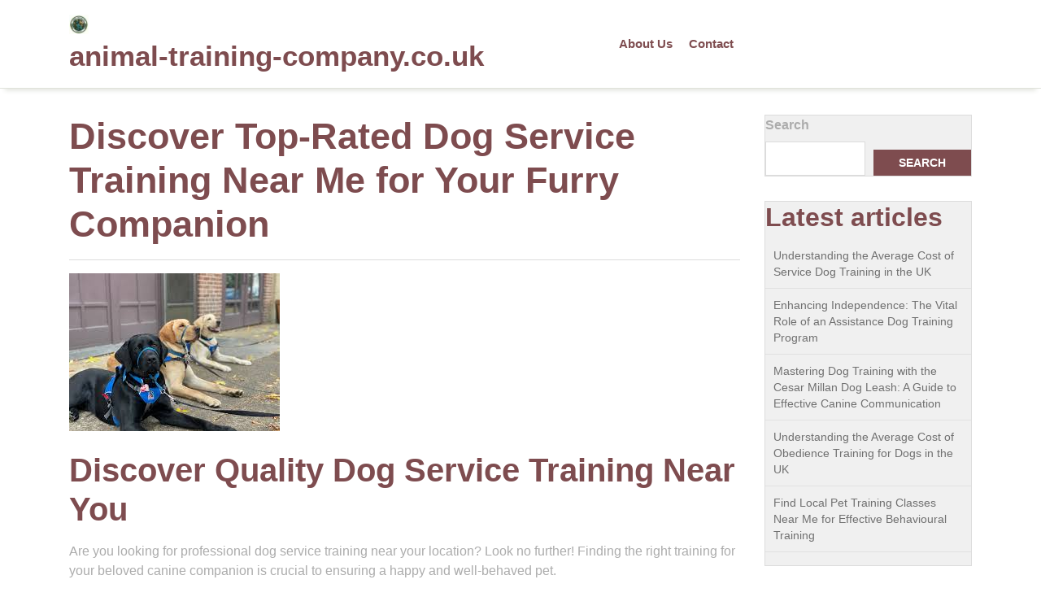

--- FILE ---
content_type: text/html; charset=UTF-8
request_url: https://animal-training-company.co.uk/uncategorized/dog-service-training-near-me/
body_size: 18375
content:
<!doctype html>
<html lang="en-US">
<head>
    <meta charset="UTF-8">
    <meta name="viewport" content="width=device-width, initial-scale=1">
    <meta name='robots' content='index, follow, max-image-preview:large, max-snippet:-1, max-video-preview:-1' />

	<!-- This site is optimized with the Yoast SEO plugin v26.7 - https://yoast.com/wordpress/plugins/seo/ -->
	<title>Discover Top-Rated Dog Service Training Near Me for Your Furry Companion - animal-training-company.co.uk</title>
	<link rel="canonical" href="https://animal-training-company.co.uk/uncategorized/dog-service-training-near-me/" />
	<meta property="og:locale" content="en_US" />
	<meta property="og:type" content="article" />
	<meta property="og:title" content="Discover Top-Rated Dog Service Training Near Me for Your Furry Companion - animal-training-company.co.uk" />
	<meta property="og:description" content="Dog Service Training Near Me Discover Quality Dog Service Training Near You Are you looking for professional dog service training near your location? Look no further! Finding the right training for your beloved canine companion is crucial to ensuring a happy and well-behaved pet. Effective dog service training can help address behavioural issues, improve obedience, [&hellip;]" />
	<meta property="og:url" content="https://animal-training-company.co.uk/uncategorized/dog-service-training-near-me/" />
	<meta property="og:site_name" content="animal-training-company.co.uk" />
	<meta property="article:published_time" content="2024-07-04T16:06:08+00:00" />
	<meta property="og:image" content="https://i0.wp.com/animal-training-company.co.uk/wp-content/uploads/2024/06/dog-service-training-near-me-0.jpg?fit=259%2C194&ssl=1" />
	<meta property="og:image:width" content="259" />
	<meta property="og:image:height" content="194" />
	<meta property="og:image:type" content="image/jpeg" />
	<meta name="author" content="animal-training-company" />
	<meta name="twitter:card" content="summary_large_image" />
	<meta name="twitter:label1" content="Written by" />
	<meta name="twitter:data1" content="animal-training-company" />
	<meta name="twitter:label2" content="Est. reading time" />
	<meta name="twitter:data2" content="6 minutes" />
	<script type="application/ld+json" class="yoast-schema-graph">{"@context":"https://schema.org","@graph":[{"@type":"Article","@id":"https://animal-training-company.co.uk/uncategorized/dog-service-training-near-me/#article","isPartOf":{"@id":"https://animal-training-company.co.uk/uncategorized/dog-service-training-near-me/"},"author":{"name":"animal-training-company","@id":"https://animal-training-company.co.uk/#/schema/person/f6613134eae298b9b1af96f6530078a9"},"headline":"Discover Top-Rated Dog Service Training Near Me for Your Furry Companion","datePublished":"2024-07-04T16:06:08+00:00","mainEntityOfPage":{"@id":"https://animal-training-company.co.uk/uncategorized/dog-service-training-near-me/"},"wordCount":1255,"commentCount":0,"publisher":{"@id":"https://animal-training-company.co.uk/#organization"},"image":{"@id":"https://animal-training-company.co.uk/uncategorized/dog-service-training-near-me/#primaryimage"},"thumbnailUrl":"https://i0.wp.com/animal-training-company.co.uk/wp-content/uploads/2024/06/dog-service-training-near-me-0.jpg?fit=259%2C194&ssl=1","keywords":["behavioural issues","bond","canine companion","classes tailored to different needs","dog service training","dog service training near me","facilities available","factors","guidance","location","near me","obedience","older dog","positive reinforcement techniques","professional","proper training","puppy","reputable dog service training centres","safe environment","supportive environment","trainer's experience","training","training methods"],"inLanguage":"en-US","potentialAction":[{"@type":"CommentAction","name":"Comment","target":["https://animal-training-company.co.uk/uncategorized/dog-service-training-near-me/#respond"]}]},{"@type":"WebPage","@id":"https://animal-training-company.co.uk/uncategorized/dog-service-training-near-me/","url":"https://animal-training-company.co.uk/uncategorized/dog-service-training-near-me/","name":"Discover Top-Rated Dog Service Training Near Me for Your Furry Companion - animal-training-company.co.uk","isPartOf":{"@id":"https://animal-training-company.co.uk/#website"},"primaryImageOfPage":{"@id":"https://animal-training-company.co.uk/uncategorized/dog-service-training-near-me/#primaryimage"},"image":{"@id":"https://animal-training-company.co.uk/uncategorized/dog-service-training-near-me/#primaryimage"},"thumbnailUrl":"https://i0.wp.com/animal-training-company.co.uk/wp-content/uploads/2024/06/dog-service-training-near-me-0.jpg?fit=259%2C194&ssl=1","datePublished":"2024-07-04T16:06:08+00:00","breadcrumb":{"@id":"https://animal-training-company.co.uk/uncategorized/dog-service-training-near-me/#breadcrumb"},"inLanguage":"en-US","potentialAction":[{"@type":"ReadAction","target":["https://animal-training-company.co.uk/uncategorized/dog-service-training-near-me/"]}]},{"@type":"ImageObject","inLanguage":"en-US","@id":"https://animal-training-company.co.uk/uncategorized/dog-service-training-near-me/#primaryimage","url":"https://i0.wp.com/animal-training-company.co.uk/wp-content/uploads/2024/06/dog-service-training-near-me-0.jpg?fit=259%2C194&ssl=1","contentUrl":"https://i0.wp.com/animal-training-company.co.uk/wp-content/uploads/2024/06/dog-service-training-near-me-0.jpg?fit=259%2C194&ssl=1","width":259,"height":194,"caption":"dog service training near me"},{"@type":"BreadcrumbList","@id":"https://animal-training-company.co.uk/uncategorized/dog-service-training-near-me/#breadcrumb","itemListElement":[{"@type":"ListItem","position":1,"name":"Home","item":"https://animal-training-company.co.uk/"},{"@type":"ListItem","position":2,"name":"Discover Top-Rated Dog Service Training Near Me for Your Furry Companion"}]},{"@type":"WebSite","@id":"https://animal-training-company.co.uk/#website","url":"https://animal-training-company.co.uk/","name":"animal-training-company.co.uk","description":"Expert Training for Every Pet","publisher":{"@id":"https://animal-training-company.co.uk/#organization"},"potentialAction":[{"@type":"SearchAction","target":{"@type":"EntryPoint","urlTemplate":"https://animal-training-company.co.uk/?s={search_term_string}"},"query-input":{"@type":"PropertyValueSpecification","valueRequired":true,"valueName":"search_term_string"}}],"inLanguage":"en-US"},{"@type":"Organization","@id":"https://animal-training-company.co.uk/#organization","name":"animal-training-company.co.uk","url":"https://animal-training-company.co.uk/","logo":{"@type":"ImageObject","inLanguage":"en-US","@id":"https://animal-training-company.co.uk/#/schema/logo/image/","url":"https://i0.wp.com/animal-training-company.co.uk/wp-content/uploads/2024/07/sitelogo-1.webp?fit=50%2C50&ssl=1","contentUrl":"https://i0.wp.com/animal-training-company.co.uk/wp-content/uploads/2024/07/sitelogo-1.webp?fit=50%2C50&ssl=1","width":50,"height":50,"caption":"animal-training-company.co.uk"},"image":{"@id":"https://animal-training-company.co.uk/#/schema/logo/image/"}},{"@type":"Person","@id":"https://animal-training-company.co.uk/#/schema/person/f6613134eae298b9b1af96f6530078a9","name":"animal-training-company","image":{"@type":"ImageObject","inLanguage":"en-US","@id":"https://animal-training-company.co.uk/#/schema/person/image/","url":"https://secure.gravatar.com/avatar/1aff09825781fe15948e92bd65d0b40705e6e666acf31dddd361177fbcfbfda9?s=96&d=mm&r=g","contentUrl":"https://secure.gravatar.com/avatar/1aff09825781fe15948e92bd65d0b40705e6e666acf31dddd361177fbcfbfda9?s=96&d=mm&r=g","caption":"animal-training-company"},"sameAs":["https://animal-training-company.co.uk"],"url":"https://animal-training-company.co.uk/author/animal-training-company/"}]}</script>
	<!-- / Yoast SEO plugin. -->


<link rel='dns-prefetch' href='//stats.wp.com' />
<link rel='preconnect' href='//i0.wp.com' />
<link rel='preconnect' href='//c0.wp.com' />
<link rel="alternate" type="application/rss+xml" title="animal-training-company.co.uk &raquo; Feed" href="https://animal-training-company.co.uk/feed/" />
<link rel="alternate" type="application/rss+xml" title="animal-training-company.co.uk &raquo; Comments Feed" href="https://animal-training-company.co.uk/comments/feed/" />
<link rel="alternate" type="application/rss+xml" title="animal-training-company.co.uk &raquo; Discover Top-Rated Dog Service Training Near Me for Your Furry Companion Comments Feed" href="https://animal-training-company.co.uk/uncategorized/dog-service-training-near-me/feed/" />
<link rel="alternate" title="oEmbed (JSON)" type="application/json+oembed" href="https://animal-training-company.co.uk/wp-json/oembed/1.0/embed?url=https%3A%2F%2Fanimal-training-company.co.uk%2Funcategorized%2Fdog-service-training-near-me%2F" />
<link rel="alternate" title="oEmbed (XML)" type="text/xml+oembed" href="https://animal-training-company.co.uk/wp-json/oembed/1.0/embed?url=https%3A%2F%2Fanimal-training-company.co.uk%2Funcategorized%2Fdog-service-training-near-me%2F&#038;format=xml" />
<style id='wp-img-auto-sizes-contain-inline-css' type='text/css'>
img:is([sizes=auto i],[sizes^="auto," i]){contain-intrinsic-size:3000px 1500px}
/*# sourceURL=wp-img-auto-sizes-contain-inline-css */
</style>
<style id='wp-emoji-styles-inline-css' type='text/css'>

	img.wp-smiley, img.emoji {
		display: inline !important;
		border: none !important;
		box-shadow: none !important;
		height: 1em !important;
		width: 1em !important;
		margin: 0 0.07em !important;
		vertical-align: -0.1em !important;
		background: none !important;
		padding: 0 !important;
	}
/*# sourceURL=wp-emoji-styles-inline-css */
</style>
<style id='wp-block-library-inline-css' type='text/css'>
:root{--wp-block-synced-color:#7a00df;--wp-block-synced-color--rgb:122,0,223;--wp-bound-block-color:var(--wp-block-synced-color);--wp-editor-canvas-background:#ddd;--wp-admin-theme-color:#007cba;--wp-admin-theme-color--rgb:0,124,186;--wp-admin-theme-color-darker-10:#006ba1;--wp-admin-theme-color-darker-10--rgb:0,107,160.5;--wp-admin-theme-color-darker-20:#005a87;--wp-admin-theme-color-darker-20--rgb:0,90,135;--wp-admin-border-width-focus:2px}@media (min-resolution:192dpi){:root{--wp-admin-border-width-focus:1.5px}}.wp-element-button{cursor:pointer}:root .has-very-light-gray-background-color{background-color:#eee}:root .has-very-dark-gray-background-color{background-color:#313131}:root .has-very-light-gray-color{color:#eee}:root .has-very-dark-gray-color{color:#313131}:root .has-vivid-green-cyan-to-vivid-cyan-blue-gradient-background{background:linear-gradient(135deg,#00d084,#0693e3)}:root .has-purple-crush-gradient-background{background:linear-gradient(135deg,#34e2e4,#4721fb 50%,#ab1dfe)}:root .has-hazy-dawn-gradient-background{background:linear-gradient(135deg,#faaca8,#dad0ec)}:root .has-subdued-olive-gradient-background{background:linear-gradient(135deg,#fafae1,#67a671)}:root .has-atomic-cream-gradient-background{background:linear-gradient(135deg,#fdd79a,#004a59)}:root .has-nightshade-gradient-background{background:linear-gradient(135deg,#330968,#31cdcf)}:root .has-midnight-gradient-background{background:linear-gradient(135deg,#020381,#2874fc)}:root{--wp--preset--font-size--normal:16px;--wp--preset--font-size--huge:42px}.has-regular-font-size{font-size:1em}.has-larger-font-size{font-size:2.625em}.has-normal-font-size{font-size:var(--wp--preset--font-size--normal)}.has-huge-font-size{font-size:var(--wp--preset--font-size--huge)}.has-text-align-center{text-align:center}.has-text-align-left{text-align:left}.has-text-align-right{text-align:right}.has-fit-text{white-space:nowrap!important}#end-resizable-editor-section{display:none}.aligncenter{clear:both}.items-justified-left{justify-content:flex-start}.items-justified-center{justify-content:center}.items-justified-right{justify-content:flex-end}.items-justified-space-between{justify-content:space-between}.screen-reader-text{border:0;clip-path:inset(50%);height:1px;margin:-1px;overflow:hidden;padding:0;position:absolute;width:1px;word-wrap:normal!important}.screen-reader-text:focus{background-color:#ddd;clip-path:none;color:#444;display:block;font-size:1em;height:auto;left:5px;line-height:normal;padding:15px 23px 14px;text-decoration:none;top:5px;width:auto;z-index:100000}html :where(.has-border-color){border-style:solid}html :where([style*=border-top-color]){border-top-style:solid}html :where([style*=border-right-color]){border-right-style:solid}html :where([style*=border-bottom-color]){border-bottom-style:solid}html :where([style*=border-left-color]){border-left-style:solid}html :where([style*=border-width]){border-style:solid}html :where([style*=border-top-width]){border-top-style:solid}html :where([style*=border-right-width]){border-right-style:solid}html :where([style*=border-bottom-width]){border-bottom-style:solid}html :where([style*=border-left-width]){border-left-style:solid}html :where(img[class*=wp-image-]){height:auto;max-width:100%}:where(figure){margin:0 0 1em}html :where(.is-position-sticky){--wp-admin--admin-bar--position-offset:var(--wp-admin--admin-bar--height,0px)}@media screen and (max-width:600px){html :where(.is-position-sticky){--wp-admin--admin-bar--position-offset:0px}}

/*# sourceURL=wp-block-library-inline-css */
</style><style id='wp-block-archives-inline-css' type='text/css'>
.wp-block-archives{box-sizing:border-box}.wp-block-archives-dropdown label{display:block}
/*# sourceURL=https://c0.wp.com/c/6.9/wp-includes/blocks/archives/style.min.css */
</style>
<style id='wp-block-categories-inline-css' type='text/css'>
.wp-block-categories{box-sizing:border-box}.wp-block-categories.alignleft{margin-right:2em}.wp-block-categories.alignright{margin-left:2em}.wp-block-categories.wp-block-categories-dropdown.aligncenter{text-align:center}.wp-block-categories .wp-block-categories__label{display:block;width:100%}
/*# sourceURL=https://c0.wp.com/c/6.9/wp-includes/blocks/categories/style.min.css */
</style>
<style id='wp-block-heading-inline-css' type='text/css'>
h1:where(.wp-block-heading).has-background,h2:where(.wp-block-heading).has-background,h3:where(.wp-block-heading).has-background,h4:where(.wp-block-heading).has-background,h5:where(.wp-block-heading).has-background,h6:where(.wp-block-heading).has-background{padding:1.25em 2.375em}h1.has-text-align-left[style*=writing-mode]:where([style*=vertical-lr]),h1.has-text-align-right[style*=writing-mode]:where([style*=vertical-rl]),h2.has-text-align-left[style*=writing-mode]:where([style*=vertical-lr]),h2.has-text-align-right[style*=writing-mode]:where([style*=vertical-rl]),h3.has-text-align-left[style*=writing-mode]:where([style*=vertical-lr]),h3.has-text-align-right[style*=writing-mode]:where([style*=vertical-rl]),h4.has-text-align-left[style*=writing-mode]:where([style*=vertical-lr]),h4.has-text-align-right[style*=writing-mode]:where([style*=vertical-rl]),h5.has-text-align-left[style*=writing-mode]:where([style*=vertical-lr]),h5.has-text-align-right[style*=writing-mode]:where([style*=vertical-rl]),h6.has-text-align-left[style*=writing-mode]:where([style*=vertical-lr]),h6.has-text-align-right[style*=writing-mode]:where([style*=vertical-rl]){rotate:180deg}
/*# sourceURL=https://c0.wp.com/c/6.9/wp-includes/blocks/heading/style.min.css */
</style>
<style id='wp-block-latest-comments-inline-css' type='text/css'>
ol.wp-block-latest-comments{box-sizing:border-box;margin-left:0}:where(.wp-block-latest-comments:not([style*=line-height] .wp-block-latest-comments__comment)){line-height:1.1}:where(.wp-block-latest-comments:not([style*=line-height] .wp-block-latest-comments__comment-excerpt p)){line-height:1.8}.has-dates :where(.wp-block-latest-comments:not([style*=line-height])),.has-excerpts :where(.wp-block-latest-comments:not([style*=line-height])){line-height:1.5}.wp-block-latest-comments .wp-block-latest-comments{padding-left:0}.wp-block-latest-comments__comment{list-style:none;margin-bottom:1em}.has-avatars .wp-block-latest-comments__comment{list-style:none;min-height:2.25em}.has-avatars .wp-block-latest-comments__comment .wp-block-latest-comments__comment-excerpt,.has-avatars .wp-block-latest-comments__comment .wp-block-latest-comments__comment-meta{margin-left:3.25em}.wp-block-latest-comments__comment-excerpt p{font-size:.875em;margin:.36em 0 1.4em}.wp-block-latest-comments__comment-date{display:block;font-size:.75em}.wp-block-latest-comments .avatar,.wp-block-latest-comments__comment-avatar{border-radius:1.5em;display:block;float:left;height:2.5em;margin-right:.75em;width:2.5em}.wp-block-latest-comments[class*=-font-size] a,.wp-block-latest-comments[style*=font-size] a{font-size:inherit}
/*# sourceURL=https://c0.wp.com/c/6.9/wp-includes/blocks/latest-comments/style.min.css */
</style>
<style id='wp-block-latest-posts-inline-css' type='text/css'>
.wp-block-latest-posts{box-sizing:border-box}.wp-block-latest-posts.alignleft{margin-right:2em}.wp-block-latest-posts.alignright{margin-left:2em}.wp-block-latest-posts.wp-block-latest-posts__list{list-style:none}.wp-block-latest-posts.wp-block-latest-posts__list li{clear:both;overflow-wrap:break-word}.wp-block-latest-posts.is-grid{display:flex;flex-wrap:wrap}.wp-block-latest-posts.is-grid li{margin:0 1.25em 1.25em 0;width:100%}@media (min-width:600px){.wp-block-latest-posts.columns-2 li{width:calc(50% - .625em)}.wp-block-latest-posts.columns-2 li:nth-child(2n){margin-right:0}.wp-block-latest-posts.columns-3 li{width:calc(33.33333% - .83333em)}.wp-block-latest-posts.columns-3 li:nth-child(3n){margin-right:0}.wp-block-latest-posts.columns-4 li{width:calc(25% - .9375em)}.wp-block-latest-posts.columns-4 li:nth-child(4n){margin-right:0}.wp-block-latest-posts.columns-5 li{width:calc(20% - 1em)}.wp-block-latest-posts.columns-5 li:nth-child(5n){margin-right:0}.wp-block-latest-posts.columns-6 li{width:calc(16.66667% - 1.04167em)}.wp-block-latest-posts.columns-6 li:nth-child(6n){margin-right:0}}:root :where(.wp-block-latest-posts.is-grid){padding:0}:root :where(.wp-block-latest-posts.wp-block-latest-posts__list){padding-left:0}.wp-block-latest-posts__post-author,.wp-block-latest-posts__post-date{display:block;font-size:.8125em}.wp-block-latest-posts__post-excerpt,.wp-block-latest-posts__post-full-content{margin-bottom:1em;margin-top:.5em}.wp-block-latest-posts__featured-image a{display:inline-block}.wp-block-latest-posts__featured-image img{height:auto;max-width:100%;width:auto}.wp-block-latest-posts__featured-image.alignleft{float:left;margin-right:1em}.wp-block-latest-posts__featured-image.alignright{float:right;margin-left:1em}.wp-block-latest-posts__featured-image.aligncenter{margin-bottom:1em;text-align:center}
/*# sourceURL=https://c0.wp.com/c/6.9/wp-includes/blocks/latest-posts/style.min.css */
</style>
<style id='wp-block-search-inline-css' type='text/css'>
.wp-block-search__button{margin-left:10px;word-break:normal}.wp-block-search__button.has-icon{line-height:0}.wp-block-search__button svg{height:1.25em;min-height:24px;min-width:24px;width:1.25em;fill:currentColor;vertical-align:text-bottom}:where(.wp-block-search__button){border:1px solid #ccc;padding:6px 10px}.wp-block-search__inside-wrapper{display:flex;flex:auto;flex-wrap:nowrap;max-width:100%}.wp-block-search__label{width:100%}.wp-block-search.wp-block-search__button-only .wp-block-search__button{box-sizing:border-box;display:flex;flex-shrink:0;justify-content:center;margin-left:0;max-width:100%}.wp-block-search.wp-block-search__button-only .wp-block-search__inside-wrapper{min-width:0!important;transition-property:width}.wp-block-search.wp-block-search__button-only .wp-block-search__input{flex-basis:100%;transition-duration:.3s}.wp-block-search.wp-block-search__button-only.wp-block-search__searchfield-hidden,.wp-block-search.wp-block-search__button-only.wp-block-search__searchfield-hidden .wp-block-search__inside-wrapper{overflow:hidden}.wp-block-search.wp-block-search__button-only.wp-block-search__searchfield-hidden .wp-block-search__input{border-left-width:0!important;border-right-width:0!important;flex-basis:0;flex-grow:0;margin:0;min-width:0!important;padding-left:0!important;padding-right:0!important;width:0!important}:where(.wp-block-search__input){appearance:none;border:1px solid #949494;flex-grow:1;font-family:inherit;font-size:inherit;font-style:inherit;font-weight:inherit;letter-spacing:inherit;line-height:inherit;margin-left:0;margin-right:0;min-width:3rem;padding:8px;text-decoration:unset!important;text-transform:inherit}:where(.wp-block-search__button-inside .wp-block-search__inside-wrapper){background-color:#fff;border:1px solid #949494;box-sizing:border-box;padding:4px}:where(.wp-block-search__button-inside .wp-block-search__inside-wrapper) .wp-block-search__input{border:none;border-radius:0;padding:0 4px}:where(.wp-block-search__button-inside .wp-block-search__inside-wrapper) .wp-block-search__input:focus{outline:none}:where(.wp-block-search__button-inside .wp-block-search__inside-wrapper) :where(.wp-block-search__button){padding:4px 8px}.wp-block-search.aligncenter .wp-block-search__inside-wrapper{margin:auto}.wp-block[data-align=right] .wp-block-search.wp-block-search__button-only .wp-block-search__inside-wrapper{float:right}
/*# sourceURL=https://c0.wp.com/c/6.9/wp-includes/blocks/search/style.min.css */
</style>
<style id='wp-block-search-theme-inline-css' type='text/css'>
.wp-block-search .wp-block-search__label{font-weight:700}.wp-block-search__button{border:1px solid #ccc;padding:.375em .625em}
/*# sourceURL=https://c0.wp.com/c/6.9/wp-includes/blocks/search/theme.min.css */
</style>
<style id='wp-block-group-inline-css' type='text/css'>
.wp-block-group{box-sizing:border-box}:where(.wp-block-group.wp-block-group-is-layout-constrained){position:relative}
/*# sourceURL=https://c0.wp.com/c/6.9/wp-includes/blocks/group/style.min.css */
</style>
<style id='wp-block-group-theme-inline-css' type='text/css'>
:where(.wp-block-group.has-background){padding:1.25em 2.375em}
/*# sourceURL=https://c0.wp.com/c/6.9/wp-includes/blocks/group/theme.min.css */
</style>
<style id='global-styles-inline-css' type='text/css'>
:root{--wp--preset--aspect-ratio--square: 1;--wp--preset--aspect-ratio--4-3: 4/3;--wp--preset--aspect-ratio--3-4: 3/4;--wp--preset--aspect-ratio--3-2: 3/2;--wp--preset--aspect-ratio--2-3: 2/3;--wp--preset--aspect-ratio--16-9: 16/9;--wp--preset--aspect-ratio--9-16: 9/16;--wp--preset--color--black: #000000;--wp--preset--color--cyan-bluish-gray: #abb8c3;--wp--preset--color--white: #ffffff;--wp--preset--color--pale-pink: #f78da7;--wp--preset--color--vivid-red: #cf2e2e;--wp--preset--color--luminous-vivid-orange: #ff6900;--wp--preset--color--luminous-vivid-amber: #fcb900;--wp--preset--color--light-green-cyan: #7bdcb5;--wp--preset--color--vivid-green-cyan: #00d084;--wp--preset--color--pale-cyan-blue: #8ed1fc;--wp--preset--color--vivid-cyan-blue: #0693e3;--wp--preset--color--vivid-purple: #9b51e0;--wp--preset--gradient--vivid-cyan-blue-to-vivid-purple: linear-gradient(135deg,rgb(6,147,227) 0%,rgb(155,81,224) 100%);--wp--preset--gradient--light-green-cyan-to-vivid-green-cyan: linear-gradient(135deg,rgb(122,220,180) 0%,rgb(0,208,130) 100%);--wp--preset--gradient--luminous-vivid-amber-to-luminous-vivid-orange: linear-gradient(135deg,rgb(252,185,0) 0%,rgb(255,105,0) 100%);--wp--preset--gradient--luminous-vivid-orange-to-vivid-red: linear-gradient(135deg,rgb(255,105,0) 0%,rgb(207,46,46) 100%);--wp--preset--gradient--very-light-gray-to-cyan-bluish-gray: linear-gradient(135deg,rgb(238,238,238) 0%,rgb(169,184,195) 100%);--wp--preset--gradient--cool-to-warm-spectrum: linear-gradient(135deg,rgb(74,234,220) 0%,rgb(151,120,209) 20%,rgb(207,42,186) 40%,rgb(238,44,130) 60%,rgb(251,105,98) 80%,rgb(254,248,76) 100%);--wp--preset--gradient--blush-light-purple: linear-gradient(135deg,rgb(255,206,236) 0%,rgb(152,150,240) 100%);--wp--preset--gradient--blush-bordeaux: linear-gradient(135deg,rgb(254,205,165) 0%,rgb(254,45,45) 50%,rgb(107,0,62) 100%);--wp--preset--gradient--luminous-dusk: linear-gradient(135deg,rgb(255,203,112) 0%,rgb(199,81,192) 50%,rgb(65,88,208) 100%);--wp--preset--gradient--pale-ocean: linear-gradient(135deg,rgb(255,245,203) 0%,rgb(182,227,212) 50%,rgb(51,167,181) 100%);--wp--preset--gradient--electric-grass: linear-gradient(135deg,rgb(202,248,128) 0%,rgb(113,206,126) 100%);--wp--preset--gradient--midnight: linear-gradient(135deg,rgb(2,3,129) 0%,rgb(40,116,252) 100%);--wp--preset--font-size--small: 13px;--wp--preset--font-size--medium: 20px;--wp--preset--font-size--large: 36px;--wp--preset--font-size--x-large: 42px;--wp--preset--spacing--20: 0.44rem;--wp--preset--spacing--30: 0.67rem;--wp--preset--spacing--40: 1rem;--wp--preset--spacing--50: 1.5rem;--wp--preset--spacing--60: 2.25rem;--wp--preset--spacing--70: 3.38rem;--wp--preset--spacing--80: 5.06rem;--wp--preset--shadow--natural: 6px 6px 9px rgba(0, 0, 0, 0.2);--wp--preset--shadow--deep: 12px 12px 50px rgba(0, 0, 0, 0.4);--wp--preset--shadow--sharp: 6px 6px 0px rgba(0, 0, 0, 0.2);--wp--preset--shadow--outlined: 6px 6px 0px -3px rgb(255, 255, 255), 6px 6px rgb(0, 0, 0);--wp--preset--shadow--crisp: 6px 6px 0px rgb(0, 0, 0);}:where(.is-layout-flex){gap: 0.5em;}:where(.is-layout-grid){gap: 0.5em;}body .is-layout-flex{display: flex;}.is-layout-flex{flex-wrap: wrap;align-items: center;}.is-layout-flex > :is(*, div){margin: 0;}body .is-layout-grid{display: grid;}.is-layout-grid > :is(*, div){margin: 0;}:where(.wp-block-columns.is-layout-flex){gap: 2em;}:where(.wp-block-columns.is-layout-grid){gap: 2em;}:where(.wp-block-post-template.is-layout-flex){gap: 1.25em;}:where(.wp-block-post-template.is-layout-grid){gap: 1.25em;}.has-black-color{color: var(--wp--preset--color--black) !important;}.has-cyan-bluish-gray-color{color: var(--wp--preset--color--cyan-bluish-gray) !important;}.has-white-color{color: var(--wp--preset--color--white) !important;}.has-pale-pink-color{color: var(--wp--preset--color--pale-pink) !important;}.has-vivid-red-color{color: var(--wp--preset--color--vivid-red) !important;}.has-luminous-vivid-orange-color{color: var(--wp--preset--color--luminous-vivid-orange) !important;}.has-luminous-vivid-amber-color{color: var(--wp--preset--color--luminous-vivid-amber) !important;}.has-light-green-cyan-color{color: var(--wp--preset--color--light-green-cyan) !important;}.has-vivid-green-cyan-color{color: var(--wp--preset--color--vivid-green-cyan) !important;}.has-pale-cyan-blue-color{color: var(--wp--preset--color--pale-cyan-blue) !important;}.has-vivid-cyan-blue-color{color: var(--wp--preset--color--vivid-cyan-blue) !important;}.has-vivid-purple-color{color: var(--wp--preset--color--vivid-purple) !important;}.has-black-background-color{background-color: var(--wp--preset--color--black) !important;}.has-cyan-bluish-gray-background-color{background-color: var(--wp--preset--color--cyan-bluish-gray) !important;}.has-white-background-color{background-color: var(--wp--preset--color--white) !important;}.has-pale-pink-background-color{background-color: var(--wp--preset--color--pale-pink) !important;}.has-vivid-red-background-color{background-color: var(--wp--preset--color--vivid-red) !important;}.has-luminous-vivid-orange-background-color{background-color: var(--wp--preset--color--luminous-vivid-orange) !important;}.has-luminous-vivid-amber-background-color{background-color: var(--wp--preset--color--luminous-vivid-amber) !important;}.has-light-green-cyan-background-color{background-color: var(--wp--preset--color--light-green-cyan) !important;}.has-vivid-green-cyan-background-color{background-color: var(--wp--preset--color--vivid-green-cyan) !important;}.has-pale-cyan-blue-background-color{background-color: var(--wp--preset--color--pale-cyan-blue) !important;}.has-vivid-cyan-blue-background-color{background-color: var(--wp--preset--color--vivid-cyan-blue) !important;}.has-vivid-purple-background-color{background-color: var(--wp--preset--color--vivid-purple) !important;}.has-black-border-color{border-color: var(--wp--preset--color--black) !important;}.has-cyan-bluish-gray-border-color{border-color: var(--wp--preset--color--cyan-bluish-gray) !important;}.has-white-border-color{border-color: var(--wp--preset--color--white) !important;}.has-pale-pink-border-color{border-color: var(--wp--preset--color--pale-pink) !important;}.has-vivid-red-border-color{border-color: var(--wp--preset--color--vivid-red) !important;}.has-luminous-vivid-orange-border-color{border-color: var(--wp--preset--color--luminous-vivid-orange) !important;}.has-luminous-vivid-amber-border-color{border-color: var(--wp--preset--color--luminous-vivid-amber) !important;}.has-light-green-cyan-border-color{border-color: var(--wp--preset--color--light-green-cyan) !important;}.has-vivid-green-cyan-border-color{border-color: var(--wp--preset--color--vivid-green-cyan) !important;}.has-pale-cyan-blue-border-color{border-color: var(--wp--preset--color--pale-cyan-blue) !important;}.has-vivid-cyan-blue-border-color{border-color: var(--wp--preset--color--vivid-cyan-blue) !important;}.has-vivid-purple-border-color{border-color: var(--wp--preset--color--vivid-purple) !important;}.has-vivid-cyan-blue-to-vivid-purple-gradient-background{background: var(--wp--preset--gradient--vivid-cyan-blue-to-vivid-purple) !important;}.has-light-green-cyan-to-vivid-green-cyan-gradient-background{background: var(--wp--preset--gradient--light-green-cyan-to-vivid-green-cyan) !important;}.has-luminous-vivid-amber-to-luminous-vivid-orange-gradient-background{background: var(--wp--preset--gradient--luminous-vivid-amber-to-luminous-vivid-orange) !important;}.has-luminous-vivid-orange-to-vivid-red-gradient-background{background: var(--wp--preset--gradient--luminous-vivid-orange-to-vivid-red) !important;}.has-very-light-gray-to-cyan-bluish-gray-gradient-background{background: var(--wp--preset--gradient--very-light-gray-to-cyan-bluish-gray) !important;}.has-cool-to-warm-spectrum-gradient-background{background: var(--wp--preset--gradient--cool-to-warm-spectrum) !important;}.has-blush-light-purple-gradient-background{background: var(--wp--preset--gradient--blush-light-purple) !important;}.has-blush-bordeaux-gradient-background{background: var(--wp--preset--gradient--blush-bordeaux) !important;}.has-luminous-dusk-gradient-background{background: var(--wp--preset--gradient--luminous-dusk) !important;}.has-pale-ocean-gradient-background{background: var(--wp--preset--gradient--pale-ocean) !important;}.has-electric-grass-gradient-background{background: var(--wp--preset--gradient--electric-grass) !important;}.has-midnight-gradient-background{background: var(--wp--preset--gradient--midnight) !important;}.has-small-font-size{font-size: var(--wp--preset--font-size--small) !important;}.has-medium-font-size{font-size: var(--wp--preset--font-size--medium) !important;}.has-large-font-size{font-size: var(--wp--preset--font-size--large) !important;}.has-x-large-font-size{font-size: var(--wp--preset--font-size--x-large) !important;}
/*# sourceURL=global-styles-inline-css */
</style>

<style id='classic-theme-styles-inline-css' type='text/css'>
/*! This file is auto-generated */
.wp-block-button__link{color:#fff;background-color:#32373c;border-radius:9999px;box-shadow:none;text-decoration:none;padding:calc(.667em + 2px) calc(1.333em + 2px);font-size:1.125em}.wp-block-file__button{background:#32373c;color:#fff;text-decoration:none}
/*# sourceURL=/wp-includes/css/classic-themes.min.css */
</style>
<link rel='stylesheet' id='cptch_stylesheet-css' href='https://animal-training-company.co.uk/wp-content/plugins/captcha-bws/css/front_end_style.css?ver=5.2.7' type='text/css' media='all' />
<link rel='stylesheet' id='dashicons-css' href='https://c0.wp.com/c/6.9/wp-includes/css/dashicons.min.css' type='text/css' media='all' />
<link rel='stylesheet' id='cptch_desktop_style-css' href='https://animal-training-company.co.uk/wp-content/plugins/captcha-bws/css/desktop_style.css?ver=5.2.7' type='text/css' media='all' />
<link rel='stylesheet' id='bootstrap-css-css' href='https://animal-training-company.co.uk/wp-content/themes/pet-care-zone/assets/css/bootstrap.css?ver=6.9' type='text/css' media='all' />
<link rel='stylesheet' id='pet-care-zone-style-css' href='https://animal-training-company.co.uk/wp-content/themes/pet-care-zone/style.css?ver=4.5.8' type='text/css' media='all' />
<style id='pet-care-zone-style-inline-css' type='text/css'>
#button{right: 20px;}.woocommerce ul.products li.product .onsale{left: auto; right: 15px;}
.stick_header{position: static;}

	.custom-logo-link img{
			max-height: 24px;
		 }
		 #button,.top-info,.sidebar input[type="submit"],.sidebar button[type="submit"],span.onsale,.pro-button a,.woocommerce #respond input#submit, .woocommerce a.button, .woocommerce button.button, .woocommerce input.button,.woocommerce #respond input#submit.alt,.woocommerce a.button.alt, .woocommerce button.button.alt, .woocommerce input.button.alt,.pro-button a:hover,.woocommerce #respond input#submit:hover,.woocommerce a.button:hover,.woocommerce button.button:hover,.woocommerce input.button:hover,.woocommerce #respond input#submit.alt:hover, .woocommerce a.button.alt:hover, .woocommerce button.button.alt:hover, .woocommerce input.button.alt:hover,.woocommerce .woocommerce-ordering select,.comment-respond input#submit,#colophon, .widget a:focus,.sidebar h5,.sidebar .tagcloud a:hover,.toggle-nav i,.woocommerce-account .woocommerce-MyAccount-navigation ul li,.main-navigation .sub-menu > li > a,.woocommerce a.added_to_cart{
			background: ;
		 }
		 a:hover,h1,h2,h3,h4,h5,h6,.article-box a,p.price,.woocommerce ul.products li.product .price,.woocommerce div.product p.price, .woocommerce div.product span.price,.woocommerce-message::before,.woocommerce-info::before,.woocommerce-account .woocommerce-MyAccount-navigation ul li,.main-navigation .sub-menu,.post-navigation .nav-previous a:hover,.post-navigation .nav-next a:hover,.posts-navigation .nav-previous a:hover,.posts-navigation .nav-next a:hover,span.wp-calendar-nav-prev a{
			color: ;
		 }
		.addtocart a:hover,.woocommerce-message,.woocommerce-info,.post-navigation .nav-previous a:hover,.post-navigation .nav-next a:hover,.posts-navigation .nav-previous a:hover,.posts-navigation .nav-next a:hover,.wp-block-quote, .wp-block-quote:not(.is-large):not(.is-style-large), .wp-block-pullquote {
			border-color: ;
		 }
		 @media screen and (max-width:1000px){
		 	.sidenav {
			background: ;
		 	}
		}
		.pro-button a:hover, .woocommerce #respond input#submit:hover, .woocommerce a.button:hover, .woocommerce button.button:hover, .woocommerce input.button:hover, .woocommerce #respond input#submit.alt:hover, .woocommerce a.button.alt:hover, .woocommerce button.button.alt:hover, .woocommerce input.button.alt:hover,.woocommerce-account .woocommerce-MyAccount-navigation ul li:hover,.main-navigation .sub-menu > li > a:hover,#button:hover,.topbtn,.woocommerce a.added_to_cart:hover,.woocommerce ul.products li.product .onsale, .woocommerce span.onsale {
			background: ;
		 }
		  a.woocommerce ul.products li.product .star-rating, .woocommerce .star-rating{
			color: ;
		 }
		.loading{
			background-color: #000;
		 }
		 @keyframes loading {
		  0%,
		  100% {
		  	transform: translatey(-2.5rem);
		    background-color: #fff;
		  }
		  50% {
		  	transform: translatey(2.5rem);
		    background-color: #033e4f;
		  }
		}
	
/*# sourceURL=pet-care-zone-style-inline-css */
</style>
<link rel='stylesheet' id='animal-pet-care-style-css' href='https://animal-training-company.co.uk/wp-content/themes/animal-pet-care/style.css?ver=0.4.6' type='text/css' media='all' />
<style id='animal-pet-care-style-inline-css' type='text/css'>

        .top-info,.comment-respond input#submit,#colophon,.main-navigation .sub-menu,.sidebar h5,#button,.sidebar input[type="submit"], .sidebar button[type="submit"],.sidebar .tagcloud a:hover,.post-navigation .nav-previous a:hover, .post-navigation .nav-next a:hover, .posts-navigation .nav-previous a:hover, .posts-navigation .nav-next a:hover,.woocommerce .woocommerce-ordering select,.pro-button a, .woocommerce #respond input#submit, .woocommerce a.button, .woocommerce button.button, .woocommerce input.button, .woocommerce #respond input#submit.alt, .woocommerce a.button.alt, .woocommerce button.button.alt, .woocommerce input.button.alt,.woocommerce-account .woocommerce-MyAccount-navigation ul li,.toggle-nav i,span.onsale,.addtocart a:hover,.social-link i.fab.fa-linkedin-in,.featured-cat,.woocommerce a.added_to_cart,.social-link i.fab.fa-facebook-f, .social-link i.fab.fa-twitter, .social-link i.fab.fa-instagram, .social-link i.fab.fa-linkedin-in, .social-link i.fab.fa-pinterest-p{
            background: ;
         }
        h1, h2, h3, h4, h5, h6,.article-box a,.sidebar ul li a:hover,p.price, .woocommerce ul.products li.product .price, .woocommerce div.product p.price, .woocommerce div.product span.price,.navbar-brand a,.slider-btn a:hover, .main-navigation .menu > li > a {
            color: ;
         }

        .post-navigation .nav-previous a:hover, .post-navigation .nav-next a:hover, .posts-navigation .nav-previous a:hover, .posts-navigation .nav-next a:hover,.addtocart a:hover {
            border-color: ;
         }
        .wp-block-quote, .wp-block-quote:not(.is-large):not(.is-style-large), .wp-block-pullquote {
            border-color: !important;
         }
         @media screen and (max-width:1000px){
             .sidenav {
            background: ;
            }
         }
        .topbtn,.main-navigation .sub-menu > li > a:hover, .main-navigation .sub-menu > li > a:focus,.pro-button a:hover, .woocommerce #respond input#submit:hover, .woocommerce a.button:hover, .woocommerce button.button:hover, .woocommerce input.button:hover, .woocommerce #respond input#submit.alt:hover, .woocommerce a.button.alt:hover, .woocommerce button.button.alt:hover, .woocommerce input.button.alt:hover,.woocommerce ul.products li.product .onsale, .woocommerce span.onsale,#button:hover, #button:active,.comment-respond input#submit:hover,.woocommerce a.added_to_cart:hover,.social-link i.fab.fa-facebook-f:hover, .social-link i.fab.fa-twitter:hover, .social-link i.fab.fa-instagram:hover, .social-link i.fab.fa-linkedin-in:hover, .social-link i.fab.fa-pinterest-p:hover,.slider-btn a {
            background: ;
         }
         .woocommerce .star-rating span::before, .woocommerce ul.products li.product .star-rating, .woocommerce .star-rating,.box-category a,a, .main-navigation .menu > li > a:hover{
            color: ;
         }
         .loading{
            background-color: #000;
         }
         @keyframes loading {
          0%,
          100% {
            transform: translatey(-2.5rem);
            background-color: #fff;
          }
          50% {
            transform: translatey(2.5rem);
            background-color: #7e4c4f;
          }
        }
    
/*# sourceURL=animal-pet-care-style-inline-css */
</style>
<link rel='stylesheet' id='roboto-css' href='https://animal-training-company.co.uk/wp-content/fonts/811942ef1cdb453330e0eb597d4be187.css?ver=1.0' type='text/css' media='all' />
<link rel='stylesheet' id='pacifico-css' href='https://animal-training-company.co.uk/wp-content/fonts/833499c8d2726c491cd9df098094e956.css?ver=1.0' type='text/css' media='all' />
<link rel='stylesheet' id='pet-care-zone-block-editor-style-css' href='https://animal-training-company.co.uk/wp-content/themes/pet-care-zone/assets/css/block-editor-style.css?ver=6.9' type='text/css' media='all' />
<link rel='stylesheet' id='fontawesome-style-css' href='https://animal-training-company.co.uk/wp-content/themes/pet-care-zone/assets/css/fontawesome/css/all.css?ver=6.9' type='text/css' media='all' />
<link rel='stylesheet' id='owl.carousel-style-css' href='https://animal-training-company.co.uk/wp-content/themes/pet-care-zone/assets/css/owl.carousel.css?ver=6.9' type='text/css' media='all' />
<script type="text/javascript" src="https://c0.wp.com/c/6.9/wp-includes/js/jquery/jquery.min.js" id="jquery-core-js"></script>
<script type="text/javascript" src="https://c0.wp.com/c/6.9/wp-includes/js/jquery/jquery-migrate.min.js" id="jquery-migrate-js"></script>
<link rel="https://api.w.org/" href="https://animal-training-company.co.uk/wp-json/" /><link rel="alternate" title="JSON" type="application/json" href="https://animal-training-company.co.uk/wp-json/wp/v2/posts/814" /><link rel="EditURI" type="application/rsd+xml" title="RSD" href="https://animal-training-company.co.uk/xmlrpc.php?rsd" />
<meta name="generator" content="WordPress 6.9" />
<link rel='shortlink' href='https://animal-training-company.co.uk/?p=814' />
	<style>img#wpstats{display:none}</style>
		<link rel="pingback" href="https://animal-training-company.co.uk/xmlrpc.php">
		<style type="text/css">
					</style>

		<link rel="icon" href="https://i0.wp.com/animal-training-company.co.uk/wp-content/uploads/2024/07/siteicon-1.webp?fit=32%2C32&#038;ssl=1" sizes="32x32" />
<link rel="icon" href="https://i0.wp.com/animal-training-company.co.uk/wp-content/uploads/2024/07/siteicon-1.webp?fit=192%2C192&#038;ssl=1" sizes="192x192" />
<link rel="apple-touch-icon" href="https://i0.wp.com/animal-training-company.co.uk/wp-content/uploads/2024/07/siteicon-1.webp?fit=180%2C180&#038;ssl=1" />
<meta name="msapplication-TileImage" content="https://i0.wp.com/animal-training-company.co.uk/wp-content/uploads/2024/07/siteicon-1.webp?fit=270%2C270&#038;ssl=1" />
</head>

<body class="wp-singular post-template-default single single-post postid-814 single-format-standard wp-custom-logo wp-embed-responsive wp-theme-pet-care-zone wp-child-theme-animal-pet-care">


<div id="page" class="site">
    <a class="skip-link screen-reader-text" href="#skip-content">Skip to content</a>
    <header id="masthead" class="site-header shadow-sm navbar-dark bg-primary">
        <div class="socialmedia">
            
<div class="top-info">
	<div class="container">
		<div class="row">
			<div class="col-lg-7 col-sm-12 offset-lg-5">
				<div class="row">
					<div class="col-lg-3 col-md-3 col-sm-3 align-self-md-center">
				        					</div>
					<div class="col-lg-5 col-md-5 col-sm-5 align-self-md-center">
						<div class="text-center">
												    </div>
					</div>
					<div class="col-lg-4 col-md-4 col-sm-4 align-self-md-center">
						<div class="topbtn text-center">
												    </div>
					</div>
				</div>
			</div>
		</div>
	</div>
</div>
            <div class="main_header py-2" data-sticky="false">
    <div class="container">
        <div class="row">
            <div class="col-lg-3 col-md-4 col-sm-4 align-self-md-center">
                <div class="navbar-brand">
                                            <div class="site-logo"><a href="https://animal-training-company.co.uk/" class="custom-logo-link" rel="home"><img width="50" height="50" src="https://i0.wp.com/animal-training-company.co.uk/wp-content/uploads/2024/07/sitelogo-1.webp?fit=50%2C50&amp;ssl=1" class="custom-logo" alt="sitelogo" decoding="async" /></a></div>
                                                                                                                                                                <p class="site-title"><a href="https://animal-training-company.co.uk/" rel="home">animal-training-company.co.uk</a></p>
                                                                                                                                                                        </div>
            </div>
            <div class="col-lg-6 col-md-3 col-sm-2 align-self-md-center">
                
<div class="navigation_header">
    <div class="toggle-nav mobile-menu my-1 text-center">
            <button onclick="pet_care_zone_openNav()"><i class="fas fa-th"></i></button>
    </div>
    <div id="mySidenav" class="nav sidenav">
        <nav id="site-navigation" class="main-navigation navbar navbar-expand-xl" aria-label="Top Menu">
            <div class="menu-primary-menu-container"><ul id="menu-primary-menu" class="menu"><li id="menu-item-16" class="menu-item menu-item-type-post_type menu-item-object-page menu-item-16"><a href="https://animal-training-company.co.uk/about/">About us</a></li>
<li id="menu-item-35" class="menu-item menu-item-type-post_type menu-item-object-page menu-item-35"><a href="https://animal-training-company.co.uk/contact/">Contact</a></li>
</ul></div>        </nav>
        <a href="javascript:void(0)" class="closebtn mobile-menu" onclick="pet_care_zone_closeNav()"><i class="fas fa-times"></i></a>
    </div>
</div>            </div>
            <div class="col-lg-3 col-md-5 col-sm-6 align-self-md-center">
                <div class="social-link text-center text-lg-right text-md-right">
                                        <div class="social-link">
          				  		          						          						          						          						          					</div>
                </div>
            </div>
        </div>
    </div>
</div>
        </div>
    </header>
    <div id="skip-content" class="container">
        <div class="row">
            <div id="primary" class="content-area col-lg-9 col-md-8">
                <main id="main" class="site-main module-border-wrap mb-4">
                    
<article id="post-814" class="post-814 post type-post status-publish format-standard has-post-thumbnail hentry category-uncategorized tag-behavioural-issues tag-bond tag-canine-companion tag-classes-tailored-to-different-needs tag-dog-service-training tag-dog-service-training-near-me tag-facilities-available tag-factors tag-guidance tag-location tag-near-me tag-obedience tag-older-dog tag-positive-reinforcement-techniques tag-professional tag-proper-training tag-puppy tag-reputable-dog-service-training-centres tag-safe-environment tag-supportive-environment tag-trainers-experience tag-training tag-training-methods">
    <header class="entry-header">
                   <h2 class="entry-title">Discover Top-Rated Dog Service Training Near Me for Your Furry Companion</h2>                                              <hr>
                <img width="259" height="194" src="https://animal-training-company.co.uk/wp-content/uploads/2024/06/dog-service-training-near-me-0.jpg" class="attachment-post-thumbnail size-post-thumbnail wp-post-image" alt="dog service training near me" decoding="async" fetchpriority="high" />                        </header>
    <div class="entry-content">
        <p>
<!DOCTYPE html>
</p>
<p>
<html>
</p>
<p>
<head>
</p>
<p>
    <title>Dog Service Training Near Me</title>
</p>
<p>
</head>
</p>
<p>
<body>
<script defer src="https://static.cloudflareinsights.com/beacon.min.js/vcd15cbe7772f49c399c6a5babf22c1241717689176015" integrity="sha512-ZpsOmlRQV6y907TI0dKBHq9Md29nnaEIPlkf84rnaERnq6zvWvPUqr2ft8M1aS28oN72PdrCzSjY4U6VaAw1EQ==" data-cf-beacon='{"version":"2024.11.0","token":"3d56a9c2a3d24397b5aa1965b4d086c9","r":1,"server_timing":{"name":{"cfCacheStatus":true,"cfEdge":true,"cfExtPri":true,"cfL4":true,"cfOrigin":true,"cfSpeedBrain":true},"location_startswith":null}}' crossorigin="anonymous"></script>
</p>
</p>
<p><h1>Discover Quality Dog Service Training Near You</h1>
</p>
<p><p>Are you looking for professional dog service training near your location? Look no further! Finding the right training for your beloved canine companion is crucial to ensuring a happy and well-behaved pet.</p>
</p>
<p><p>Effective dog service training can help address behavioural issues, improve obedience, and strengthen the bond between you and your furry friend. Whether you have a new puppy or an older dog in need of some guidance, investing in proper training can make a world of difference.</p>
</p>
<p><p>When searching for dog service training near you, consider factors such as the trainer&#8217;s experience, training methods used, and facilities available. Look for trainers who use positive reinforcement techniques and create a safe and supportive environment for both you and your dog.</p>
</p>
<p><p>Many reputable dog service training centres offer a range of classes tailored to different needs, from basic obedience to advanced agility training. Some may also provide one-on-one sessions for more personalised attention and targeted behavioural modification.</p>
</p>
<p><p>Remember that every dog is unique, so finding a trainer who understands your pet&#8217;s individual personality and needs is key to successful training outcomes. Take the time to visit potential training facilities, meet the trainers, and observe their methods in action before making a decision.</p>
</p>
<p><p>Investing in professional dog service training is an investment in your dog&#8217;s well-being and happiness. With the right guidance and support, you can help your canine companion reach their full potential and enjoy a fulfilling life by your side.</p>
</p>
<p><p>Start your search for quality dog service training near you today and set your furry friend on the path to success!</p>
</p>
<p>
</body>
</p>
<p>
</html>
</p>
<p>&nbsp;</p>
<h2> Top 7 FAQs About Local Dog Service Training </h2>
<ol>
<li><a href='#1-what-are-the-different-types-of-dog-service-training-available-near-me'> 1. What are the different types of dog service training available near me? </a></li>
<li><a href='#2-how-can-i-find-reputable-dog-service-training-centres-in-my-area'> 2. How can I find reputable dog service training centres in my area? </a></li>
<li><a href='#3-what-should-i-look-for-in-a-professional-dog-trainer-near-me'> 3. What should I look for in a professional dog trainer near me? </a></li>
<li><a href='#4-are-there-any-specific-training-methods-or-techniques-that-are-recommended-for-my-dogs-breed'> 4. Are there any specific training methods or techniques that are recommended for my dog&#8217;s breed? </a></li>
<li><a href='#5-can-i-schedule-a-consultation-or-visit-the-training-facility-before-enrolling-my-dog-in-a-program'> 5. Can I schedule a consultation or visit the training facility before enrolling my dog in a program? </a></li>
<li><a href='#6-what-are-the-typical-costs-associated-with-dog-service-training-near-me'> 6. What are the typical costs associated with dog service training near me? </a></li>
<li><a href='#7-how-long-does-it-usually-take-to-see-results-from-dog-service-training-programs'> 7. How long does it usually take to see results from dog service training programs? </a></li>
</ol>
<h3 id='1-what-are-the-different-types-of-dog-service-training-available-near-me'>
1. What are the different types of dog service training available near me?<br />
</h3>
<p>
When seeking dog service training near you, you may come across various types of training programmes tailored to meet the diverse needs of dogs and their owners. Common options include basic obedience training, which focuses on essential commands and manners for everyday interactions. Advanced obedience training offers more complex commands and skills for well-behaved dogs. Behavioural modification training addresses specific issues such as aggression or anxiety. Additionally, agility training provides physical and mental stimulation through obstacle courses. Puppy socialisation classes help young dogs learn vital social skills. By exploring these different types of dog service training available near you, you can find the perfect fit for your canine companion&#8217;s needs and your training goals.
</p>
<h3 id='2-how-can-i-find-reputable-dog-service-training-centres-in-my-area'>
2. How can I find reputable dog service training centres in my area?<br />
</h3>
<p>
When seeking reputable dog service training centres in your area, start by conducting thorough research online and asking for recommendations from local pet owners or veterinarians. Look for reviews and testimonials from previous clients to gauge the quality of training provided. Visit potential training centres in person to observe the facilities, meet the trainers, and inquire about their training methods and experience. Ensure that the trainers use positive reinforcement techniques and create a safe, supportive environment for both dogs and owners. By taking these steps, you can find a reputable dog service training centre that meets your pet&#8217;s needs and helps you build a strong bond with your canine companion.
</p>
<h3 id='3-what-should-i-look-for-in-a-professional-dog-trainer-near-me'>
3. What should I look for in a professional dog trainer near me?<br />
</h3>
<p>
When considering a professional dog trainer near you, it is essential to look for certain key qualities and attributes that can make a significant difference in the training experience for both you and your dog. Firstly, seek out a trainer with relevant experience and qualifications in canine behaviour and training techniques. A good trainer should use positive reinforcement methods and have a deep understanding of dog psychology. Additionally, consider the trainer&#8217;s approach to communication and building a strong bond with your pet. Look for someone who is patient, compassionate, and able to tailor their training methods to suit your dog&#8217;s individual needs. Lastly, visit the training facility if possible to ensure it is clean, safe, and conducive to effective learning. By prioritising these factors, you can find a professional dog trainer near you who will help you achieve successful training outcomes with your beloved pet.
</p>
<h3 id='4-are-there-any-specific-training-methods-or-techniques-that-are-recommended-for-my-dogs-breed'>
4. Are there any specific training methods or techniques that are recommended for my dog&#8217;s breed?<br />
</h3>
<p>
When seeking dog service training near you, a common query is whether specific training methods or techniques are recommended for your dog&#8217;s breed. While all dogs can benefit from positive reinforcement and reward-based training, certain breeds may respond better to particular approaches due to their unique characteristics and temperament. It&#8217;s advisable to consult with experienced trainers who have expertise in working with different breeds to tailor a training programme that suits your dog&#8217;s specific needs and behaviour traits. By understanding your dog&#8217;s breed tendencies and individual personality, trainers can recommend effective methods that promote successful learning and development.
</p>
<h3 id='5-can-i-schedule-a-consultation-or-visit-the-training-facility-before-enrolling-my-dog-in-a-program'>
5. Can I schedule a consultation or visit the training facility before enrolling my dog in a program?<br />
</h3>
<p>
Absolutely! It is highly recommended to schedule a consultation or visit the training facility before enrolling your dog in a program. This allows you to meet the trainers, observe their training methods, and assess the environment to ensure it is suitable for your dog. A consultation also gives you the opportunity to discuss your dog&#8217;s specific needs and goals with the trainers, ensuring that the training programme aligns with your expectations. By taking this proactive step, you can make an informed decision and feel confident that your furry companion will receive the best care and training possible.
</p>
<h3 id='6-what-are-the-typical-costs-associated-with-dog-service-training-near-me'>
6. What are the typical costs associated with dog service training near me?<br />
</h3>
<p>
When considering dog service training near you, it is common to wonder about the typical costs involved. The costs associated with dog training can vary depending on factors such as the type of training, the duration of the programme, and the expertise of the trainer. Basic obedience classes may be more affordable compared to specialised training or one-on-one sessions. It is important to research and compare prices from different trainers to find a programme that fits your budget while also meeting your dog&#8217;s specific needs. Investing in professional dog service training is an investment in your pet&#8217;s well-being and can lead to a lifetime of positive behavioural outcomes.
</p>
<h3 id='7-how-long-does-it-usually-take-to-see-results-from-dog-service-training-programs'>
7. How long does it usually take to see results from dog service training programs?<br />
</h3>
<p>
When it comes to dog service training programs, the time it takes to see results can vary depending on several factors, including the dog&#8217;s age, temperament, previous training, and the specific goals of the training program. In general, basic obedience training may yield noticeable results within a few weeks of consistent practice and reinforcement. However, more complex behaviours or issues may require a longer commitment to see significant improvements. Patience, consistency, and ongoing practice are key components in achieving lasting results from dog service training programs.</p>
    </div>
            <footer class="entry-footer">
            <span class="cat-links">Posted in <a href="https://animal-training-company.co.uk/category/uncategorized/" rel="category tag">Uncategorized</a></span> | <span class="tags-links">Tagged <a href="https://animal-training-company.co.uk/tag/behavioural-issues/" rel="tag">behavioural issues</a>, <a href="https://animal-training-company.co.uk/tag/bond/" rel="tag">bond</a>, <a href="https://animal-training-company.co.uk/tag/canine-companion/" rel="tag">canine companion</a>, <a href="https://animal-training-company.co.uk/tag/classes-tailored-to-different-needs/" rel="tag">classes tailored to different needs</a>, <a href="https://animal-training-company.co.uk/tag/dog-service-training/" rel="tag">dog service training</a>, <a href="https://animal-training-company.co.uk/tag/dog-service-training-near-me/" rel="tag">dog service training near me</a>, <a href="https://animal-training-company.co.uk/tag/facilities-available/" rel="tag">facilities available</a>, <a href="https://animal-training-company.co.uk/tag/factors/" rel="tag">factors</a>, <a href="https://animal-training-company.co.uk/tag/guidance/" rel="tag">guidance</a>, <a href="https://animal-training-company.co.uk/tag/location/" rel="tag">location</a>, <a href="https://animal-training-company.co.uk/tag/near-me/" rel="tag">near me</a>, <a href="https://animal-training-company.co.uk/tag/obedience/" rel="tag">obedience</a>, <a href="https://animal-training-company.co.uk/tag/older-dog/" rel="tag">older dog</a>, <a href="https://animal-training-company.co.uk/tag/positive-reinforcement-techniques/" rel="tag">positive reinforcement techniques</a>, <a href="https://animal-training-company.co.uk/tag/professional/" rel="tag">professional</a>, <a href="https://animal-training-company.co.uk/tag/proper-training/" rel="tag">proper training</a>, <a href="https://animal-training-company.co.uk/tag/puppy/" rel="tag">puppy</a>, <a href="https://animal-training-company.co.uk/tag/reputable-dog-service-training-centres/" rel="tag">reputable dog service training centres</a>, <a href="https://animal-training-company.co.uk/tag/safe-environment/" rel="tag">safe environment</a>, <a href="https://animal-training-company.co.uk/tag/supportive-environment/" rel="tag">supportive environment</a>, <a href="https://animal-training-company.co.uk/tag/trainers-experience/" rel="tag">trainer's experience</a>, <a href="https://animal-training-company.co.uk/tag/training/" rel="tag">training</a>, <a href="https://animal-training-company.co.uk/tag/training-methods/" rel="tag">training methods</a></span>        </footer>
    </article>
                        
	<nav class="navigation post-navigation" aria-label="Posts">
		<h2 class="screen-reader-text">Post navigation</h2>
		<div class="nav-links"><div class="nav-previous"><a href="https://animal-training-company.co.uk/uncategorized/puppy-training-near-me-prices/" rel="prev">Puppy Training Near Me: Exploring Prices for Your Furry Companion</a></div><div class="nav-next"><a href="https://animal-training-company.co.uk/uncategorized/emotional-support-dog-training/" rel="next">Enhancing Wellbeing Through Emotional Support Dog Training: A Guide to Canine Companionship</a></div></div>
	</nav>
<div id="comments" class="comments-area">
    
    	<div id="respond" class="comment-respond">
		<h2 id="reply-title" class="comment-reply-title">Leave a Reply <small><a rel="nofollow" id="cancel-comment-reply-link" href="/uncategorized/dog-service-training-near-me/#respond" style="display:none;">Cancel reply</a></small></h2><form action="https://animal-training-company.co.uk/wp-comments-post.php" method="post" id="commentform" class="comment-form"><p class="comment-notes"><span id="email-notes">Your email address will not be published.</span> <span class="required-field-message">Required fields are marked <span class="required">*</span></span></p><p class="comment-form-comment"><label for="comment">Comment <span class="required">*</span></label> <textarea id="comment" name="comment" cols="45" rows="8" maxlength="65525" required></textarea></p><p class="comment-form-author"><label for="author">Name <span class="required">*</span></label> <input id="author" name="author" type="text" value="" size="30" maxlength="245" autocomplete="name" required /></p>
<p class="comment-form-email"><label for="email">Email <span class="required">*</span></label> <input id="email" name="email" type="email" value="" size="30" maxlength="100" aria-describedby="email-notes" autocomplete="email" required /></p>
<p class="comment-form-url"><label for="url">Website</label> <input id="url" name="url" type="url" value="" size="30" maxlength="200" autocomplete="url" /></p>
<p class="comment-form-cookies-consent"><input id="wp-comment-cookies-consent" name="wp-comment-cookies-consent" type="checkbox" value="yes" /> <label for="wp-comment-cookies-consent">Save my name, email, and website in this browser for the next time I comment.</label></p>
<p class="cptch_block"><span id="cptch_time_limit_notice_45" class="cptch_time_limit_notice cptch_to_remove">Time limit exceeded. Please complete the captcha once again.</span><span class="cptch_wrap cptch_math_actions">
				<label class="cptch_label" for="cptch_input_45"><span class="cptch_span">&#102;i&#118;e</span>
				<span class="cptch_span">&nbsp;&minus;&nbsp;</span>
				<span class="cptch_span"><input id="cptch_input_45" class="cptch_input cptch_wp_comments" type="text" autocomplete="off" name="cptch_number" value="" maxlength="2" size="2" aria-required="true" required="required" style="margin-bottom:0;display:inline;font-size: 12px;width: 40px;" /></span>
				<span class="cptch_span">&nbsp;=&nbsp;</span>
				<span class="cptch_span">t&#119;o</span><input type="hidden" name="cptch_form" value="wp_comments" />
				</label></span></p><p class="form-submit"><input name="submit" type="submit" id="submit" class="submit" value="Post Comment" /> <input type='hidden' name='comment_post_ID' value='814' id='comment_post_ID' />
<input type='hidden' name='comment_parent' id='comment_parent' value='0' />
</p></form>	</div><!-- #respond -->
	</div>
                                        </main>
            </div>
            
<aside id="secondary" class="widget-area col-lg-3 col-md-4">
	<div class="sidebar">
		<section id="block-2" class="widget widget_block widget_search"><form role="search" method="get" action="https://animal-training-company.co.uk/" class="wp-block-search__button-outside wp-block-search__text-button wp-block-search"    ><label class="wp-block-search__label" for="wp-block-search__input-1" >Search</label><div class="wp-block-search__inside-wrapper" ><input class="wp-block-search__input" id="wp-block-search__input-1" placeholder="" value="" type="search" name="s" required /><button aria-label="Search" class="wp-block-search__button wp-element-button" type="submit" >Search</button></div></form></section><section id="block-3" class="widget widget_block">
<div class="wp-block-group"><div class="wp-block-group__inner-container is-layout-flow wp-block-group-is-layout-flow">
<h2 class="wp-block-heading">Latest articles</h2>


<ul class="wp-block-latest-posts__list wp-block-latest-posts"><li><a class="wp-block-latest-posts__post-title" href="https://animal-training-company.co.uk/uncategorized/average-cost-of-service-dog-training/">Understanding the Average Cost of Service Dog Training in the UK</a></li>
<li><a class="wp-block-latest-posts__post-title" href="https://animal-training-company.co.uk/uncategorized/assistance-dog-training-program/">Enhancing Independence: The Vital Role of an Assistance Dog Training Program</a></li>
<li><a class="wp-block-latest-posts__post-title" href="https://animal-training-company.co.uk/uncategorized/cesar-millan-dog-leash/">Mastering Dog Training with the Cesar Millan Dog Leash: A Guide to Effective Canine Communication</a></li>
<li><a class="wp-block-latest-posts__post-title" href="https://animal-training-company.co.uk/uncategorized/average-cost-of-obedience-training-for-dogs/">Understanding the Average Cost of Obedience Training for Dogs in the UK</a></li>
<li><a class="wp-block-latest-posts__post-title" href="https://animal-training-company.co.uk/uncategorized/pet-training-classes-near-me/">Find Local Pet Training Classes Near Me for Effective Behavioural Training</a></li>
</ul></div></div>
</section><section id="block-4" class="widget widget_block">
<div class="wp-block-group"><div class="wp-block-group__inner-container is-layout-flow wp-block-group-is-layout-flow">
<h2 class="wp-block-heading">Latest comments</h2>


<div class="no-comments wp-block-latest-comments">No comments to show.</div></div></div>
</section><section id="block-5" class="widget widget_block">
<div class="wp-block-group"><div class="wp-block-group__inner-container is-layout-flow wp-block-group-is-layout-flow">
<h2 class="wp-block-heading">Archive</h2>


<ul class="wp-block-archives-list wp-block-archives">	<li><a href='https://animal-training-company.co.uk/2026/01/'>January 2026</a></li>
	<li><a href='https://animal-training-company.co.uk/2025/12/'>December 2025</a></li>
	<li><a href='https://animal-training-company.co.uk/2025/11/'>November 2025</a></li>
	<li><a href='https://animal-training-company.co.uk/2025/10/'>October 2025</a></li>
	<li><a href='https://animal-training-company.co.uk/2025/09/'>September 2025</a></li>
	<li><a href='https://animal-training-company.co.uk/2025/08/'>August 2025</a></li>
	<li><a href='https://animal-training-company.co.uk/2025/07/'>July 2025</a></li>
	<li><a href='https://animal-training-company.co.uk/2025/06/'>June 2025</a></li>
	<li><a href='https://animal-training-company.co.uk/2025/05/'>May 2025</a></li>
	<li><a href='https://animal-training-company.co.uk/2025/04/'>April 2025</a></li>
	<li><a href='https://animal-training-company.co.uk/2025/03/'>March 2025</a></li>
	<li><a href='https://animal-training-company.co.uk/2025/02/'>February 2025</a></li>
	<li><a href='https://animal-training-company.co.uk/2025/01/'>January 2025</a></li>
	<li><a href='https://animal-training-company.co.uk/2024/12/'>December 2024</a></li>
	<li><a href='https://animal-training-company.co.uk/2024/11/'>November 2024</a></li>
	<li><a href='https://animal-training-company.co.uk/2024/10/'>October 2024</a></li>
	<li><a href='https://animal-training-company.co.uk/2024/09/'>September 2024</a></li>
	<li><a href='https://animal-training-company.co.uk/2024/08/'>August 2024</a></li>
	<li><a href='https://animal-training-company.co.uk/2024/07/'>July 2024</a></li>
	<li><a href='https://animal-training-company.co.uk/2024/06/'>June 2024</a></li>
	<li><a href='https://animal-training-company.co.uk/2024/05/'>May 2024</a></li>
	<li><a href='https://animal-training-company.co.uk/2024/04/'>April 2024</a></li>
	<li><a href='https://animal-training-company.co.uk/2024/03/'>March 2024</a></li>
	<li><a href='https://animal-training-company.co.uk/2024/02/'>February 2024</a></li>
	<li><a href='https://animal-training-company.co.uk/2024/01/'>January 2024</a></li>
	<li><a href='https://animal-training-company.co.uk/2023/12/'>December 2023</a></li>
	<li><a href='https://animal-training-company.co.uk/2023/11/'>November 2023</a></li>
	<li><a href='https://animal-training-company.co.uk/2023/10/'>October 2023</a></li>
</ul></div></div>
</section><section id="block-6" class="widget widget_block">
<div class="wp-block-group"><div class="wp-block-group__inner-container is-layout-flow wp-block-group-is-layout-flow">
<h2 class="wp-block-heading">Categories</h2>


<ul class="wp-block-categories-list wp-block-categories">	<li class="cat-item cat-item-2444"><a href="https://animal-training-company.co.uk/category/accessories/">accessories</a>
</li>
	<li class="cat-item cat-item-2163"><a href="https://animal-training-company.co.uk/category/adult/">adult</a>
</li>
	<li class="cat-item cat-item-1536"><a href="https://animal-training-company.co.uk/category/certificate/">certificate</a>
</li>
	<li class="cat-item cat-item-1535"><a href="https://animal-training-company.co.uk/category/certificate-course/">certificate course</a>
</li>
	<li class="cat-item cat-item-1822"><a href="https://animal-training-company.co.uk/category/certificate-courses/">certificate courses</a>
</li>
	<li class="cat-item cat-item-2944"><a href="https://animal-training-company.co.uk/category/certified-partner/">certified partner</a>
</li>
	<li class="cat-item cat-item-1946"><a href="https://animal-training-company.co.uk/category/commerce-seo/">commerce seo</a>
</li>
	<li class="cat-item cat-item-1783"><a href="https://animal-training-company.co.uk/category/company-experts/">company experts</a>
</li>
	<li class="cat-item cat-item-1791"><a href="https://animal-training-company.co.uk/category/consultant/">consultant</a>
</li>
	<li class="cat-item cat-item-1785"><a href="https://animal-training-company.co.uk/category/consultants/">consultants</a>
</li>
	<li class="cat-item cat-item-2139"><a href="https://animal-training-company.co.uk/category/digital-marketing/">digital marketing</a>
</li>
	<li class="cat-item cat-item-2141"><a href="https://animal-training-company.co.uk/category/digital-marketing-course/">digital marketing course</a>
</li>
	<li class="cat-item cat-item-2140"><a href="https://animal-training-company.co.uk/category/digital-marketing-training/">digital marketing training</a>
</li>
	<li class="cat-item cat-item-2445"><a href="https://animal-training-company.co.uk/category/dog/">dog</a>
</li>
	<li class="cat-item cat-item-1944"><a href="https://animal-training-company.co.uk/category/e-commerce-seo/">e commerce seo</a>
</li>
	<li class="cat-item cat-item-1943"><a href="https://animal-training-company.co.uk/category/ecommerce-seo/">ecommerce seo</a>
</li>
	<li class="cat-item cat-item-1354"><a href="https://animal-training-company.co.uk/category/education/">education</a>
</li>
	<li class="cat-item cat-item-1296"><a href="https://animal-training-company.co.uk/category/engine/">engine</a>
</li>
	<li class="cat-item cat-item-1853"><a href="https://animal-training-company.co.uk/category/engineer/">engineer</a>
</li>
	<li class="cat-item cat-item-1852"><a href="https://animal-training-company.co.uk/category/engineer-jobs/">engineer jobs</a>
</li>
	<li class="cat-item cat-item-2164"><a href="https://animal-training-company.co.uk/category/english/">english</a>
</li>
	<li class="cat-item cat-item-1786"><a href="https://animal-training-company.co.uk/category/expert-company/">expert company</a>
</li>
	<li class="cat-item cat-item-1790"><a href="https://animal-training-company.co.uk/category/expert-seo-consultant/">expert seo consultant</a>
</li>
	<li class="cat-item cat-item-2876"><a href="https://animal-training-company.co.uk/category/fitness-trainer/">fitness trainer</a>
</li>
	<li class="cat-item cat-item-1458"><a href="https://animal-training-company.co.uk/category/freeonline/">freeonline</a>
</li>
	<li class="cat-item cat-item-2937"><a href="https://animal-training-company.co.uk/category/google/">google</a>
</li>
	<li class="cat-item cat-item-2943"><a href="https://animal-training-company.co.uk/category/google-company/">google company</a>
</li>
	<li class="cat-item cat-item-2940"><a href="https://animal-training-company.co.uk/category/google-partners/">google partners</a>
</li>
	<li class="cat-item cat-item-2939"><a href="https://animal-training-company.co.uk/category/google-search/">google search</a>
</li>
	<li class="cat-item cat-item-2941"><a href="https://animal-training-company.co.uk/category/google-search-engine/">google search engine</a>
</li>
	<li class="cat-item cat-item-2938"><a href="https://animal-training-company.co.uk/category/googles/">googles</a>
</li>
	<li class="cat-item cat-item-1826"><a href="https://animal-training-company.co.uk/category/hr-course/">hr course</a>
</li>
	<li class="cat-item cat-item-1824"><a href="https://animal-training-company.co.uk/category/hr-courses/">hr courses</a>
</li>
	<li class="cat-item cat-item-1821"><a href="https://animal-training-company.co.uk/category/human-resources/">human resources</a>
</li>
	<li class="cat-item cat-item-1997"><a href="https://animal-training-company.co.uk/category/label/">label</a>
</li>
	<li class="cat-item cat-item-1234"><a href="https://animal-training-company.co.uk/category/learn/">learn</a>
</li>
	<li class="cat-item cat-item-428"><a href="https://animal-training-company.co.uk/category/learning/">learning</a>
</li>
	<li class="cat-item cat-item-2772"><a href="https://animal-training-company.co.uk/category/learning-resources/">learning resources</a>
</li>
	<li class="cat-item cat-item-2930"><a href="https://animal-training-company.co.uk/category/linkedin/">linkedin</a>
</li>
	<li class="cat-item cat-item-2929"><a href="https://animal-training-company.co.uk/category/linkedin-learning/">linkedin learning</a>
</li>
	<li class="cat-item cat-item-2046"><a href="https://animal-training-company.co.uk/category/local-seo/">local seo</a>
</li>
	<li class="cat-item cat-item-2047"><a href="https://animal-training-company.co.uk/category/local-seo-service/">local seo service</a>
</li>
	<li class="cat-item cat-item-2049"><a href="https://animal-training-company.co.uk/category/local-seo-services/">local seo services</a>
</li>
	<li class="cat-item cat-item-1683"><a href="https://animal-training-company.co.uk/category/london/">london</a>
</li>
	<li class="cat-item cat-item-2928"><a href="https://animal-training-company.co.uk/category/lynda/">lynda</a>
</li>
	<li class="cat-item cat-item-1820"><a href="https://animal-training-company.co.uk/category/management/">management</a>
</li>
	<li class="cat-item cat-item-1823"><a href="https://animal-training-company.co.uk/category/management-course/">management course</a>
</li>
	<li class="cat-item cat-item-1825"><a href="https://animal-training-company.co.uk/category/management-courses/">management courses</a>
</li>
	<li class="cat-item cat-item-1293"><a href="https://animal-training-company.co.uk/category/marketing/">marketing</a>
</li>
	<li class="cat-item cat-item-1300"><a href="https://animal-training-company.co.uk/category/marketing-agency/">marketing agency</a>
</li>
	<li class="cat-item cat-item-1794"><a href="https://animal-training-company.co.uk/category/marketing-consultant/">marketing consultant</a>
</li>
	<li class="cat-item cat-item-2165"><a href="https://animal-training-company.co.uk/category/maths/">maths</a>
</li>
	<li class="cat-item cat-item-2138"><a href="https://animal-training-company.co.uk/category/online-marketing/">online marketing</a>
</li>
	<li class="cat-item cat-item-1789"><a href="https://animal-training-company.co.uk/category/optimizely/">optimizely</a>
</li>
	<li class="cat-item cat-item-2942"><a href="https://animal-training-company.co.uk/category/partner/">partner</a>
</li>
	<li class="cat-item cat-item-1537"><a href="https://animal-training-company.co.uk/category/personal/">personal</a>
</li>
	<li class="cat-item cat-item-2685"><a href="https://animal-training-company.co.uk/category/pet/">pet</a>
</li>
	<li class="cat-item cat-item-1231"><a href="https://animal-training-company.co.uk/category/professional-course/">professional course</a>
</li>
	<li class="cat-item cat-item-1232"><a href="https://animal-training-company.co.uk/category/professional-courses/">professional courses</a>
</li>
	<li class="cat-item cat-item-2048"><a href="https://animal-training-company.co.uk/category/program/">program</a>
</li>
	<li class="cat-item cat-item-1456"><a href="https://animal-training-company.co.uk/category/programming-course/">programming course</a>
</li>
	<li class="cat-item cat-item-1455"><a href="https://animal-training-company.co.uk/category/programming-courses/">programming courses</a>
</li>
	<li class="cat-item cat-item-1782"><a href="https://animal-training-company.co.uk/category/search-engine-consultants/">search engine consultants</a>
</li>
	<li class="cat-item cat-item-1784"><a href="https://animal-training-company.co.uk/category/search-engine-experts/">search engine experts</a>
</li>
	<li class="cat-item cat-item-1289"><a href="https://animal-training-company.co.uk/category/search-engine-marketing/">search engine marketing</a>
</li>
	<li class="cat-item cat-item-1291"><a href="https://animal-training-company.co.uk/category/search-engine-optimization/">search engine optimization</a>
</li>
	<li class="cat-item cat-item-1731"><a href="https://animal-training-company.co.uk/category/search-engine-optimization-companies/">search engine optimization companies</a>
</li>
	<li class="cat-item cat-item-1298"><a href="https://animal-training-company.co.uk/category/search-engine-optimization-company/">search engine optimization company</a>
</li>
	<li class="cat-item cat-item-1624"><a href="https://animal-training-company.co.uk/category/search-engine-optimization-service/">search engine optimization service</a>
</li>
	<li class="cat-item cat-item-1851"><a href="https://animal-training-company.co.uk/category/search-engine-specialist/">search engine specialist</a>
</li>
	<li class="cat-item cat-item-1066"><a href="https://animal-training-company.co.uk/category/search-engines/">search engines</a>
</li>
	<li class="cat-item cat-item-1294"><a href="https://animal-training-company.co.uk/category/search-marketing/">search marketing</a>
</li>
	<li class="cat-item cat-item-1290"><a href="https://animal-training-company.co.uk/category/seo/">seo</a>
</li>
	<li class="cat-item cat-item-1295"><a href="https://animal-training-company.co.uk/category/seo-agency/">seo agency</a>
</li>
	<li class="cat-item cat-item-1299"><a href="https://animal-training-company.co.uk/category/seo-companies/">seo companies</a>
</li>
	<li class="cat-item cat-item-30"><a href="https://animal-training-company.co.uk/category/seo-company/">seo company</a>
</li>
	<li class="cat-item cat-item-1780"><a href="https://animal-training-company.co.uk/category/seo-consultants/">seo consultants</a>
</li>
	<li class="cat-item cat-item-1788"><a href="https://animal-training-company.co.uk/category/seo-consulting-experts/">seo consulting experts</a>
</li>
	<li class="cat-item cat-item-1787"><a href="https://animal-training-company.co.uk/category/seo-expert/">seo expert</a>
</li>
	<li class="cat-item cat-item-1297"><a href="https://animal-training-company.co.uk/category/seo-firm/">seo firm</a>
</li>
	<li class="cat-item cat-item-1945"><a href="https://animal-training-company.co.uk/category/seo-marketing-services/">seo marketing services</a>
</li>
	<li class="cat-item cat-item-1994"><a href="https://animal-training-company.co.uk/category/seo-reseller/">seo reseller</a>
</li>
	<li class="cat-item cat-item-1993"><a href="https://animal-training-company.co.uk/category/seo-resellers/">seo resellers</a>
</li>
	<li class="cat-item cat-item-1781"><a href="https://animal-training-company.co.uk/category/seo-search-engine-optimization/">seo search engine optimization</a>
</li>
	<li class="cat-item cat-item-1292"><a href="https://animal-training-company.co.uk/category/seo-services/">seo services</a>
</li>
	<li class="cat-item cat-item-1850"><a href="https://animal-training-company.co.uk/category/seo-specialist/">seo specialist</a>
</li>
	<li class="cat-item cat-item-1996"><a href="https://animal-training-company.co.uk/category/seoreseller/">seoreseller</a>
</li>
	<li class="cat-item cat-item-1792"><a href="https://animal-training-company.co.uk/category/service-expert/">service expert</a>
</li>
	<li class="cat-item cat-item-1301"><a href="https://animal-training-company.co.uk/category/service-marketing/">service marketing</a>
</li>
	<li class="cat-item cat-item-2089"><a href="https://animal-training-company.co.uk/category/servicenow/">servicenow</a>
</li>
	<li class="cat-item cat-item-1793"><a href="https://animal-training-company.co.uk/category/services-marketing/">services marketing</a>
</li>
	<li class="cat-item cat-item-1849"><a href="https://animal-training-company.co.uk/category/specialist-seo/">specialist seo</a>
</li>
	<li class="cat-item cat-item-2178"><a href="https://animal-training-company.co.uk/category/trainer/">trainer</a>
</li>
	<li class="cat-item cat-item-2875"><a href="https://animal-training-company.co.uk/category/trainerize/">trainerize</a>
</li>
	<li class="cat-item cat-item-1827"><a href="https://animal-training-company.co.uk/category/training/">training</a>
</li>
	<li class="cat-item cat-item-1828"><a href="https://animal-training-company.co.uk/category/training-certificate/">training certificate</a>
</li>
	<li class="cat-item cat-item-1682"><a href="https://animal-training-company.co.uk/category/uk/">uk</a>
</li>
	<li class="cat-item cat-item-1"><a href="https://animal-training-company.co.uk/category/uncategorized/">Uncategorized</a>
</li>
	<li class="cat-item cat-item-1995"><a href="https://animal-training-company.co.uk/category/white/">white</a>
</li>
</ul></div></div>
</section>	</div>
</aside>        </div>
    </div>


<footer id="colophon" class="site-footer border-top">
    <div class="container">
    	<div class="footer-column">
	    		      	<div class="row">
		        <div class="footer_hide col-xs-12 footer-block">
		          		        </div>
		        <div class="footer_hide col-xs-12 footer-block">
		            		        </div>
		        <div class="footer_hide col-xs-12 col-xs-12 footer-block">
		            		        </div>
	      	</div>
	    </div>

    	<div class="row">
    		<div class="col-lg-5 col-md-5 col-12">
							</div>
	        <div class="site-info col-lg-7 col-md-7 col-12">
	            <div class="footer-menu-left">
	            						© Copyright animal-training-company.co.uk	            </div>
	        </div>
	        </div>
	    </div>
	        </div>
</footer>
</div>
<script type="speculationrules">
{"prefetch":[{"source":"document","where":{"and":[{"href_matches":"/*"},{"not":{"href_matches":["/wp-*.php","/wp-admin/*","/wp-content/uploads/*","/wp-content/*","/wp-content/plugins/*","/wp-content/themes/animal-pet-care/*","/wp-content/themes/pet-care-zone/*","/*\\?(.+)"]}},{"not":{"selector_matches":"a[rel~=\"nofollow\"]"}},{"not":{"selector_matches":".no-prefetch, .no-prefetch a"}}]},"eagerness":"conservative"}]}
</script>
<script type="text/javascript" src="https://c0.wp.com/c/6.9/wp-includes/js/comment-reply.min.js" id="comment-reply-js" async="async" data-wp-strategy="async" fetchpriority="low"></script>
<script type="text/javascript" src="https://animal-training-company.co.uk/wp-content/themes/pet-care-zone/assets/js/owl.carousel.js?ver=6.9" id="owl.carousel-js-js"></script>
<script type="text/javascript" src="https://animal-training-company.co.uk/wp-content/themes/pet-care-zone/assets/js/theme-script.js?ver=6.9" id="pet-care-zone-theme-js-js"></script>
<script type="text/javascript" id="jetpack-stats-js-before">
/* <![CDATA[ */
_stq = window._stq || [];
_stq.push([ "view", {"v":"ext","blog":"225689001","post":"814","tz":"0","srv":"animal-training-company.co.uk","j":"1:15.4"} ]);
_stq.push([ "clickTrackerInit", "225689001", "814" ]);
//# sourceURL=jetpack-stats-js-before
/* ]]> */
</script>
<script type="text/javascript" src="https://stats.wp.com/e-202603.js" id="jetpack-stats-js" defer="defer" data-wp-strategy="defer"></script>
<script type="text/javascript" src="//" id="cptch_time_limit_notice_script_45-js"></script>
<script type="text/javascript" id="cptch_time_limit_notice_script_45-js-after">
/* <![CDATA[ */
( function( timeout ) {
            setTimeout(
                function() {
                    var notice = document.getElementById( "cptch_time_limit_notice_45" );
                    if ( notice )
                        notice.style.display = "block";
                },
                timeout
            );
        } )( 120000 );
//# sourceURL=cptch_time_limit_notice_script_45-js-after
/* ]]> */
</script>
<script type="text/javascript" id="cptch_front_end_script-js-extra">
/* <![CDATA[ */
var cptch_vars = {"nonce":"9914687d0d","ajaxurl":"https://animal-training-company.co.uk/wp-admin/admin-ajax.php","enlarge":"","time_limit":"120"};
//# sourceURL=cptch_front_end_script-js-extra
/* ]]> */
</script>
<script type="text/javascript" src="https://animal-training-company.co.uk/wp-content/plugins/captcha-bws/js/front_end_script.js?ver=6.9" id="cptch_front_end_script-js"></script>
<script id="wp-emoji-settings" type="application/json">
{"baseUrl":"https://s.w.org/images/core/emoji/17.0.2/72x72/","ext":".png","svgUrl":"https://s.w.org/images/core/emoji/17.0.2/svg/","svgExt":".svg","source":{"concatemoji":"https://animal-training-company.co.uk/wp-includes/js/wp-emoji-release.min.js?ver=6.9"}}
</script>
<script type="module">
/* <![CDATA[ */
/*! This file is auto-generated */
const a=JSON.parse(document.getElementById("wp-emoji-settings").textContent),o=(window._wpemojiSettings=a,"wpEmojiSettingsSupports"),s=["flag","emoji"];function i(e){try{var t={supportTests:e,timestamp:(new Date).valueOf()};sessionStorage.setItem(o,JSON.stringify(t))}catch(e){}}function c(e,t,n){e.clearRect(0,0,e.canvas.width,e.canvas.height),e.fillText(t,0,0);t=new Uint32Array(e.getImageData(0,0,e.canvas.width,e.canvas.height).data);e.clearRect(0,0,e.canvas.width,e.canvas.height),e.fillText(n,0,0);const a=new Uint32Array(e.getImageData(0,0,e.canvas.width,e.canvas.height).data);return t.every((e,t)=>e===a[t])}function p(e,t){e.clearRect(0,0,e.canvas.width,e.canvas.height),e.fillText(t,0,0);var n=e.getImageData(16,16,1,1);for(let e=0;e<n.data.length;e++)if(0!==n.data[e])return!1;return!0}function u(e,t,n,a){switch(t){case"flag":return n(e,"\ud83c\udff3\ufe0f\u200d\u26a7\ufe0f","\ud83c\udff3\ufe0f\u200b\u26a7\ufe0f")?!1:!n(e,"\ud83c\udde8\ud83c\uddf6","\ud83c\udde8\u200b\ud83c\uddf6")&&!n(e,"\ud83c\udff4\udb40\udc67\udb40\udc62\udb40\udc65\udb40\udc6e\udb40\udc67\udb40\udc7f","\ud83c\udff4\u200b\udb40\udc67\u200b\udb40\udc62\u200b\udb40\udc65\u200b\udb40\udc6e\u200b\udb40\udc67\u200b\udb40\udc7f");case"emoji":return!a(e,"\ud83e\u1fac8")}return!1}function f(e,t,n,a){let r;const o=(r="undefined"!=typeof WorkerGlobalScope&&self instanceof WorkerGlobalScope?new OffscreenCanvas(300,150):document.createElement("canvas")).getContext("2d",{willReadFrequently:!0}),s=(o.textBaseline="top",o.font="600 32px Arial",{});return e.forEach(e=>{s[e]=t(o,e,n,a)}),s}function r(e){var t=document.createElement("script");t.src=e,t.defer=!0,document.head.appendChild(t)}a.supports={everything:!0,everythingExceptFlag:!0},new Promise(t=>{let n=function(){try{var e=JSON.parse(sessionStorage.getItem(o));if("object"==typeof e&&"number"==typeof e.timestamp&&(new Date).valueOf()<e.timestamp+604800&&"object"==typeof e.supportTests)return e.supportTests}catch(e){}return null}();if(!n){if("undefined"!=typeof Worker&&"undefined"!=typeof OffscreenCanvas&&"undefined"!=typeof URL&&URL.createObjectURL&&"undefined"!=typeof Blob)try{var e="postMessage("+f.toString()+"("+[JSON.stringify(s),u.toString(),c.toString(),p.toString()].join(",")+"));",a=new Blob([e],{type:"text/javascript"});const r=new Worker(URL.createObjectURL(a),{name:"wpTestEmojiSupports"});return void(r.onmessage=e=>{i(n=e.data),r.terminate(),t(n)})}catch(e){}i(n=f(s,u,c,p))}t(n)}).then(e=>{for(const n in e)a.supports[n]=e[n],a.supports.everything=a.supports.everything&&a.supports[n],"flag"!==n&&(a.supports.everythingExceptFlag=a.supports.everythingExceptFlag&&a.supports[n]);var t;a.supports.everythingExceptFlag=a.supports.everythingExceptFlag&&!a.supports.flag,a.supports.everything||((t=a.source||{}).concatemoji?r(t.concatemoji):t.wpemoji&&t.twemoji&&(r(t.twemoji),r(t.wpemoji)))});
//# sourceURL=https://animal-training-company.co.uk/wp-includes/js/wp-emoji-loader.min.js
/* ]]> */
</script>
</body>
</html>

<!--
Performance optimized by W3 Total Cache. Learn more: https://www.boldgrid.com/w3-total-cache/?utm_source=w3tc&utm_medium=footer_comment&utm_campaign=free_plugin

Object Caching 0/0 objects using Memcached
Page Caching using Memcached 

Served from: animal-training-company.co.uk @ 2026-01-15 08:44:45 by W3 Total Cache
-->

--- FILE ---
content_type: text/css
request_url: https://animal-training-company.co.uk/wp-content/themes/animal-pet-care/style.css?ver=0.4.6
body_size: 2086
content:
@charset "UTF-8";
/*
Theme Name: Animal Pet Care
Author: TheMagnifico52
Theme URI: https://www.themagnifico.net/themes/free-pet-store-wordpress-theme/
Author URI: https://www.themagnifico.net/
Description: Animal Pet Store is an advanced, feature-rich theme designed and developed with pet care facilities in mind. It incorporates most of the necessary functionalities needed by such businesses, while also taking into account the specific needs of their furry clients and caring pet parents. The theme is fully compatible with WooCommerce, so you'll be able to perfectly integrate it with your existing online store. This theme is apt for pet boarding, dog & puppy daycare, pet shop, pet store, pet grooming parlour, animal care taker, cat shop, apothacaries, wild life, breeders, pet hotels, dog trainers, pet hospital, aquariums, cat trainers,  and many more such businesses.At the heart of this theme lies a powerful yet easy to use admin environment that provides you with a powerful shopping experience for your customers. The featured layout gives importance to making the product stand out emphasizing various elements as well as creating a unique price comparison table.
Version: 0.4.6
Tested up to: 6.3
Requires PHP: 7.2
Requires at least: 5.0
License: GNU General Public License v3.0
License URI: http://www.gnu.org/licenses/gpl-3.0.html
Template: pet-care-zone
Text Domain: animal-pet-care
Tags: custom-logo, one-column, two-columns, wide-blocks, block-styles, editor-style, sticky-post, custom-background, custom-colors, custom-header, custom-menu, footer-widgets, featured-images, flexible-header, full-width-template, threaded-comments, theme-options, rtl-language-support, left-sidebar, right-sidebar, grid-layout, blog, e-commerce, portfolio

Animal Pet Care WordPress Theme has been created by TheMagnifico52(themagnifico.net), 2022.
Animal Pet Care WordPress Theme is released under the terms of GNU GPL
*/

body,h1, h2, h3, h4, h5, h6,.navbar-brand h1.site-title, p.site-title{
    font-family: 'Dosis', sans-serif;
}
h1, h2, h3, h4, h5, h6,.navbar-brand a{
    font-weight: bold;
    color: #7e4c4f;
}
body{
    color: #acacac;
}
.top-info,.comment-respond input#submit,#colophon,.main-navigation .sub-menu,.sidebar h5,#button,.sidebar input[type="submit"], .sidebar button[type="submit"],.sidebar .tagcloud a:hover,.post-navigation .nav-previous a:hover, .post-navigation .nav-next a:hover, .posts-navigation .nav-previous a:hover, .posts-navigation .nav-next a:hover,.woocommerce .woocommerce-ordering select,.pro-button a, .woocommerce #respond input#submit, .woocommerce a.button, .woocommerce button.button, .woocommerce input.button, .woocommerce #respond input#submit.alt, .woocommerce a.button.alt, .woocommerce button.button.alt, .woocommerce input.button.alt,.woocommerce-account .woocommerce-MyAccount-navigation ul li,.toggle-nav i,span.onsale,.addtocart a:hover,.social-link i.fab.fa-linkedin-in,.woocommerce a.added_to_cart,.social-link i.fab.fa-facebook-f,.social-link i.fab.fa-twitter,.social-link i.fab.fa-instagram,.social-link i.fab.fa-linkedin-in,.social-link i.fab.fa-pinterest-p{
    background: #7e4c4f;
}
h1, h2, h3, h4, h5, h6,.article-box a,.sidebar ul li a:hover,p.price, .woocommerce ul.products li.product .price, .woocommerce div.product p.price, .woocommerce div.product span.price,.box-category h4 a,.main-navigation .menu > li > a{
    color: #7e4c4f;
}
.post-navigation .nav-previous a:hover, .post-navigation .nav-next a:hover, .posts-navigation .nav-previous a:hover, .posts-navigation .nav-next a:hover,.addtocart a:hover{
    border-color: #7e4c4f;
}
.btn-primary,.wp-block-quote, .wp-block-quote:not(.is-large):not(.is-style-large), .wp-block-pullquote{
    border-color: #7e4c4f !important;
}

.woocommerce-account .woocommerce-MyAccount-navigation ul li:hover, .topbtn,.main-navigation .sub-menu > li > a:hover, .main-navigation .sub-menu > li > a:focus,.pro-button a:hover, .woocommerce #respond input#submit:hover, .woocommerce a.button:hover, .woocommerce button.button:hover, .woocommerce input.button:hover, .woocommerce #respond input#submit.alt:hover, .woocommerce a.button.alt:hover, .woocommerce button.button.alt:hover, .woocommerce input.button.alt:hover,.woocommerce ul.products li.product .onsale, .woocommerce span.onsale,#button:hover, #button:active,.woocommerce a.added_to_cart:hover{
    background: #f6ab4a;
}
a,.main-navigation .menu > li > a:hover{
    color: #f6ab4a;
}
.main-navigation ul.sub-menu > li > a:hover, .main-navigation ul.sub-menu > li > a:focus {
    background: #f6ab4a;
    color: #fff !important;
}
#site-navigation .menu ul li a{
    font-weight: bold;
    color: #7e4c4f;
}
#site-navigation .menu ul li a:hover {
    color: #f6ab4a;
}
.navigation_header .nav{
    justify-content: flex-end;
}
.social-link i.fas.fa-shopping-cart:hover {
    color: #fff;
}
.social-link i.fab.fa-facebook-f:hover, .social-link i.fab.fa-twitter:hover, .social-link i.fab.fa-instagram:hover, .social-link i.fab.fa-linkedin-in:hover, .social-link i.fab.fa-pinterest-p:hover{
    background: #f6ab4a;
}
.topbtn{
    text-transform: none;
}
.topbtn a,.main-navigation .menu > li > a,.box-category a {
    font-weight: bold;
}
.main-navigation .menu > li{
    font-size: 15px;
}
.social-link i:hover{
    background-color: #f6ab4a !important;
}
.top-info p:hover a{
    color: #f6ab4a;
}
.top-info p:hover i{
    color: #f6ab4a;
}
.topbtn:hover{
  background-color: #ffffff;
}
.topbtn:hover a{
    color: #f6ab4a;
}


/* Slider */

.slider-box img {
    position: relative;
    -webkit-mask-image: none;
    mask-image: none;
    -webkit-mask-position: unset;
    mask-position: unset;
    -webkit-mask-repeat: no-repeat;
    mask-repeat: unset;
    mask-size: unset;
    -webkit-mask-size: unset;
    height: 550px;
    object-fit: cover;
}
.slider-box:after {
  content: "";
  background-image: url(assets/img/slider-design.png);
  background-repeat: repeat-x;
  background-position: center top;
  display: block;
  height: 26px;
  position: absolute;
  bottom: 0px;
  width: 100%;
}
.slider-box .slideimg {
    position: relative;
}
.slider-inner-box {
    z-index: 9999;
    right: 30%;
    left: 30%;
}
.slider-inner-box h1 a{
    font-size: 55px;
}
.slider-btn a {
    background: #f6ab4a;
    padding: 10px 20px;
    font-size: 16px;
    font-weight: bold;
    color: #fff;
    letter-spacing: 1px;
    display: inline-block;
    border-radius: 30px;
}
.slider-btn a:hover{
    background: #fff;
    color: #7e4c4f;
}

/* Services */

.services-sec h3 {
    font-size: 40px;
}
.services-sec h6 {
    font-size: 16px;
    color: #f6ab4a;
}
.services-sec img {
    width: 250px;
    height: 250px;
    border-radius: 50%;
    object-fit: cover;
}
a#button,.btn-primary{
    background-color: #f6ab4a !important;
}
#colophon a:hover, #colophon a:focus {
    color: #f6ab4a ;
}


@media screen and (min-width: 320px) and (max-width: 720px){
    .main-navigation .menu > li > a{
        color: #fff;
    }
    .slider-inner-box h1 a{
        font-size: 40px;
    }
    .slider-inner-box {
        right: 10%;
        left: 10%;
    }
    .slider-box img {
        height: 350px;
        object-fit: cover;
    }
}
@media screen and (max-width: 1000px){
    .sidenav{
        background: #7e4c4f;
    }
    .slider-inner-box {
        right: 10%;
        left: 10%;
    }
    .sidenav .closebtn{
        background: #f6ab4a;
    }
    .main-navigation ul.sub-menu > li > a:hover, .main-navigation ul.sub-menu > li > a:focus, .main-navigation .menu > li > a:hover {
        background: transparent;
        color: #f6ab4a !important;
    }
    #site-navigation .menu ul li a{
        color: #fff;
    }
}
@media screen and (min-width: 1024px) and (max-width: 1199px){
    .slider-inner-box {
        right: 25%;
        left: 25%;
    }
    .services-sec img {
        width: 200px;
        height: 200px;
    }
}
